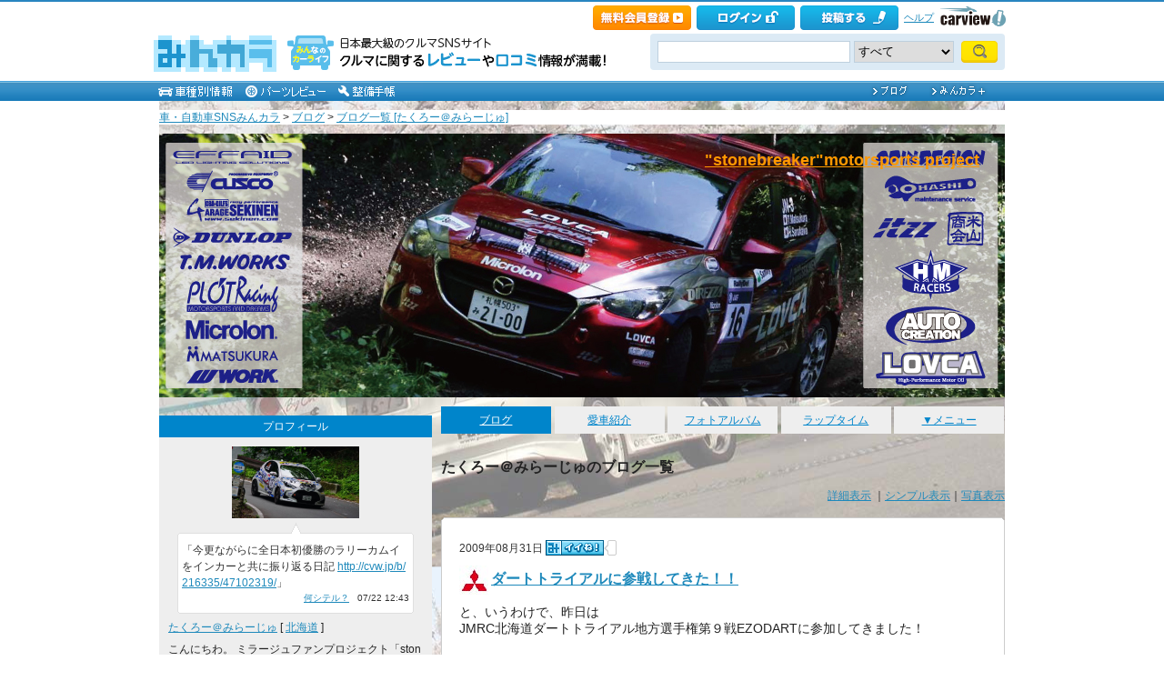

--- FILE ---
content_type: text/html; charset=utf-8
request_url: https://minkara.carview.co.jp/userid/216335/blog/m200908/
body_size: 90428
content:
<!DOCTYPE html PUBLIC "-//W3C//DTD XHTML 1.0 Transitional//EN" "http://www.w3.org/TR/xhtml1/DTD/xhtml1-transitional.dtd">
<html xmlns="http://www.w3.org/1999/xhtml" xml:lang="ja" lang="ja" xmlns:mixi="http://mixi-platform.com/ns#" xmlns:fb="http://ogp.me/ns/fb#" xmlns:og="http://ogp.me/ns#">
<head>


<meta http-equiv="Content-Type" content="text/html;charset=UTF-8" />
<title>たくろー＠みらーじゅの月別ブログ｜2009年8月 - みんカラ</title>
<meta name="description" content="たくろー＠みらーじゅの月別ブログです。最新の記事は「モントレー2025始まります！」です。" />
<meta name="keywords" content="車,自動車,SNS,パーツレビュー,整備手帳,カーライフ,みんカラ,車・自動車SNSみんカラ" />

<link rel="alternate" type="application/rss+xml" title="RSS" href="/userid/216335/blog/rss.aspx" />
<meta name="robots" content="index,follow" />
<link rel="alternate" media="only screen and (max-width: 640px)" type="text/html" href="https://minkara.carview.co.jp/smart/userid/216335/blog/" />
<link rel="canonical" href="https://minkara.carview.co.jp/userid/216335/blog/" />
<link rel="next" href="https://minkara.carview.co.jp/userid/216335/blog/m200908/p2/" />

<meta http-equiv="Content-Style-Type" content="text/css" />
<meta http-equiv="Content-Script-Type" content="text/javascript" />


<!-- Google Tag Manager -->
<script>(function (w, d, s, l, i) {
	w[l] = w[l] || []; w[l].push({
		'gtm.start':
			new Date().getTime(), event: 'gtm.js'
	}); var f = d.getElementsByTagName(s)[0],
		j = d.createElement(s), dl = l != 'dataLayer' ? '&l=' + l : ''; j.async = true; j.src =
			'https://www.googletagmanager.com/gtm.js?id=' + i + dl; f.parentNode.insertBefore(j, f);
	})(window, document, 'script', 'dataLayer', 'GTM-N6LM7LK');</script>
<!-- End Google Tag Manager -->
<link rel="stylesheet" href="https://cdn.snsimg.carview.co.jp/cvmaterials/minkara/web/user/css/common.css?tm=20251215160644" type="text/css" media="screen, projection" />
<link rel="stylesheet" href="https://cdn.snsimg.carview.co.jp/cvmaterials/minkara/web/user/css/thickbox.css?tm=20251215160644" type="text/css" media="screen, projection" />
<link rel="stylesheet" href="https://cdn.snsimg.carview.co.jp/cvmaterials/minkara/web/lib/jquery/jquery.colorbox/1.6.3/colorbox.css?tm=20251215160644" type="text/css" media="screen, projection" />
<link rel="stylesheet" href="https://cdn.snsimg.carview.co.jp/cvmaterials/minkara/web/user/css/default/user.css?tm=20251215160644" type="text/css" media="screen, projection" />



<link rel="stylesheet" href="/userid/216335/css/C3/" type="text/css" media="screen, projection" />
<script type="text/javascript" src="https://cdn.snsimg.carview.co.jp/cvmaterials/minkara/web/scripts/minkara.js?tm=20251215160644"></script>
<script type="text/javascript" src="https://cdn.snsimg.carview.co.jp/cvmaterials/minkara/web/user/js/user.js?tm=20251215160644"></script>
<script type="text/javascript" src="https://cdn.snsimg.carview.co.jp/cvmaterials/minkara/web/scripts/follow/follow.js?tm=20251215160644"></script>

<script type="text/javascript" src="https://cdn.snsimg.carview.co.jp/cvmaterials/minkara/web/lib/jquery/core/1.11.1/jquery-1.11.1.min.js?tm=20251215160644"></script>

<script type="text/javascript" src="https://cdn.snsimg.carview.co.jp/cvmaterials/minkara/web/lib/jquery/jquery-migrate/1.4.1/jquery-migrate-1.4.1.min.js?tm=20251215160644"></script>

<script type="text/javascript" src="https://cdn.snsimg.carview.co.jp/cvmaterials/minkara/web/lib/jquery/core/jquery-minkara-ext.js?tm=20251215160644"></script>
<script type="text/javascript" src="https://cdn.snsimg.carview.co.jp/cvmaterials/minkara/web/lib/jquery/scrolltopcontrol/1.1/scrolltopcontrol.js?tm=20251215160644"></script>
<script type="text/javascript" src="https://cdn.snsimg.carview.co.jp/cvmaterials/minkara/web/lib/js-cookie/2.2.0/js.cookie.js?tm=20251215160644"></script>
<script type="text/javascript" src="https://cdn.snsimg.carview.co.jp/cvmaterials/minkara/web/scripts/adcommon.js?tm=20251215160644"></script>

<link rel="stylesheet" type="text/css" href="https://cdn.snsimg.carview.co.jp/cvmaterials/minkara/web/common/css/overlaybanner.css?tm=20251215160644" media="screen,print" />

<script type="text/javascript" src="https://cdn.snsimg.carview.co.jp/cvmaterials/minkara/web/scripts/overlaybanner.js?tm=20251215160644"></script>
<script type="text/javascript">
<!--
	Minkara.root = '/';
	Minkara.OSType = 'Unknown';
	Minkara.ClientType = 'PC';
	Minkara.BrowserType = 'Chrome';
	Minkara.SmartType = 'Unknown';
	Minkara.TabletType = 'Unknown';
	Minkara.IsSearchRobot = false;
	Minkara.IsBot = true;
	Minkara.OgpAPIRoot = 'https://mk-ogp-api-prod.carview.co.jp/ogp-api/';
	Minkara.OgpAPIAccessCount = 20;
	$(function () {
		$(".colorbox").colorbox({
			iframe: true,
			maxWidth: "800px",
			maxHeight: "550px",
			width: "80%",
			height: "80%",
			opacity: 0.7
		});
		$(".colorboxfollow").colorbox({
			iframe: true,
			maxWidth: "800px",
			maxHeight: "550px",
			width: "80%",
			height: "80%",
			opacity: 0.7,
			returnFocus: false
		});
	});
//-->
</script>
	

<script type="text/javascript" src="https://cdn.snsimg.carview.co.jp/cvmaterials/minkara/web/lib/jquery/jquery.colorbox/1.6.3/jquery.colorbox-min.js?tm=20251215160644"></script>
<script type="text/javascript" src="https://cdn.snsimg.carview.co.jp/cvmaterials/minkara/web/lib/footswitch/1.0.1/footswitch.js?tm=20251215160644"></script>
<script type="text/javascript" src="https://cdn.snsimg.carview.co.jp/cvmaterials/minkara/web/lib/jquery/jquery.backgroundpos/1.1.1/jquery.backgroundpos.min.js?tm=20251215160644"></script>
<!-- Identity Hub -->
<!-- 広告タグID:49 -->

<!-- Identity Hub -->
<script type="text/javascript">
(function() {
	var purl = window.location.href;
	var url = '//ads.pubmatic.com/AdServer/js/pwt/157618/2913';
	var profileVersionId = '';
	if(purl.indexOf('pwtv=')>0){
		var regexp = /pwtv=(.*?)(&|$)/g;
		var matches = regexp.exec(purl);
		if(matches.length >= 2 && matches[1].length > 0){
			profileVersionId = '/'+matches[1];
		}
	}
	var wtads = document.createElement('script');
	wtads.async = true;
	wtads.type = 'text/javascript';
	wtads.src = url+profileVersionId+'/pwt.js';
	var node = document.getElementsByTagName('script')[0];
	node.parentNode.insertBefore(wtads, node);
})();
</script>

<!-- PC_ユーザー別_ヘッダービディング_PC6 -->
<!-- 広告タグID:49 -->

<!-- 新タグ -->
<script async='async'
src="https://flux-cdn.com/client/00197/minkara_00439.js"></script>

<!-- 旧タグ -->
    <script>
    var unitArray = [
        "/127124839/2",
        "/127124839/3",
        "/127124839/20",
        "/127124839/36",
    ];
    </script>
    <script async src="https://securepubads.g.doubleclick.net/tag/js/gpt.js"></script>
    <script async type="text/javascript" src="https://cdn-fluct.sh.adingo.jp/ts/kv.js"></script>
    <script async src="https://img.ak.impact-ad.jp/ic/pone/commonjs/prebid.js"></script>

    <script>
        function isUserPage() {
        return location.href.indexOf("userid") !== -1;
        }
        var FAILSAFE_TIMEOUT = 2000;
        var googletag = googletag || {};
        googletag.cmd = googletag.cmd || [];

        googletag.cmd.push(function () {          
           googletag.defineSlot('/127124839/36', [728, 90], 'div-gpt-ad-1589795603519-0').addService(googletag.pubads());

            googletag.pubads().enableSingleRequest();
            googletag.pubads().disableInitialLoad();
            googletag.enableServices();
        });

            googletag.cmd.push(function() {
                   if ( isUserPage() && typeof fluctkvapi !== "undefined") {
                       fluctkvapi.setBids(function(){});
                   }
        });
        var pbjs = pbjs || {};
        pbjs.que = pbjs.que || [];

        function initAdserver() {
            if (pbjs.initAdserverSet) return;
            pbjs.initAdserverSet = true;
            googletag.cmd.push(function () {
                pbjs.que.push(function () {
                    googletag.pubads().refresh();
                });
            });
        }
        setTimeout(function () {
            initAdserver();
        }, FAILSAFE_TIMEOUT);
    </script>




<script async src="https://www.googletagmanager.com/gtag/js?id=G-SK4BFNLHHD"></script>
<script>
	
	window.dataLayer = window.dataLayer || [];
	function gtag() { dataLayer.push(arguments); }

	
	gtag('js', new Date());

	
	
	gtag('config', 'G-SK4BFNLHHD', {
  "link_attribution": true,
  "send_page_view": false,
  "loginStatus": "未ログイン",
  "isPlus": "0",
  "pcsp": "PC",
  "authorUserID": "216335",
  "userContents": "blog"
});

	
	
	gtag('event', 'page_view');
	

	
	window.addEventListener('pageshow', (event) => {
		if (event.persisted === true) {
			gtag('event', 'page_view');
		}
	});
</script>


<script src="https://cdn.snsimg.carview.co.jp/cvmaterials/minkara/web/scripts/gawrapper.js?tm=20251215160644"></script>


<script>
	
	(function(i,s,o,g,r,a,m){i['GoogleAnalyticsObject']=r;i[r]=i[r]||function(){
	(i[r].q=i[r].q||[]).push(arguments)},i[r].l=1*new Date();a=s.createElement(o),
	m=s.getElementsByTagName(o)[0];a.async=1;a.src=g;m.parentNode.insertBefore(a,m)
	})(window,document,'script','https://www.google-analytics.com/analytics.js','ga_old');

	
	ga_old('create', 'UA-50879924-1', 'carview.co.jp');
  
	
	ga_old('require', 'displayfeatures');
	ga_old('require', 'linkid');

	
	
	
	
	
	ga_old('set','dimension1', '未ログイン');
ga_old('set','dimension14', '0');
ga_old('set','dimension15', 'PC');
ga_old('set','dimension16', '216335');
ga_old('set','dimension17', 'blog');

	
	
	ga_old('send', 'pageview');
	
	window.addEventListener('pageshow', (event) => {
		if (event.persisted === true) {
			ga_old('send', 'pageview');
		}
	});
</script>




</head>
<body>


<!-- Google Tag Manager (noscript) -->
<noscript><iframe src="https://www.googletagmanager.com/ns.html?id=GTM-N6LM7LK"
height="0" width="0" style="display:none;visibility:hidden"></iframe></noscript>
<!-- End Google Tag Manager (noscript) -->


<script type="text/javascript" src="//d-cache.microad.jp/js/td_mk_access.js"></script>
<script type="text/javascript">
  microadTd.MK.start({})
</script> 
<script>
(function() { 
    try { TagProvider.requestAds({ sectionId:8569, dmp:true, sync:false }) } catch (err) {} try { TagProvider.requestAds({ sectionId:8406, dmp:true, sync:false }) } catch (err) {} try { TagProvider.requestAds({ sectionId:8407, dmp:true, sync:false }) } catch (err) {} try { TagProvider.requestAds({ sectionId:8408, dmp:true, sync:false }) } catch (err) {} try { TagProvider.requestAds({ sectionId:8409, dmp:true, sync:false }) } catch (err) {} try { TagProvider.requestAds({ sectionId:8410, dmp:true, sync:false }) } catch (err) {} try { TagProvider.requestAds({ sectionId:8411, dmp:true, sync:false }) } catch (err) {} try { TagProvider.requestAds({ sectionId:8412, dmp:true, sync:false }) } catch (err) {}
}());
$(function () {
    $('#300X250_R01').append('<div id="6473_8569"></div>');
try { TagProvider.displayAd('6473_8569') } catch (err) {} $('#300X60_R01').append('<div id="6319_8406"></div>');
try { TagProvider.displayAd('6319_8406') } catch (err) {} $('#300X60_R02').append('<div id="6320_8407"></div>');
try { TagProvider.displayAd('6320_8407') } catch (err) {} $('#300X60_R03').append('<div id="6321_8408"></div>');
try { TagProvider.displayAd('6321_8408') } catch (err) {} $('#300X60_R04').append('<div id="6322_8409"></div>');
try { TagProvider.displayAd('6322_8409') } catch (err) {} $('#300X60_R05').append('<div id="6323_8410"></div>');
try { TagProvider.displayAd('6323_8410') } catch (err) {} $('#300X60_R06').append('<div id="6324_8411"></div>');
try { TagProvider.displayAd('6324_8411') } catch (err) {} $('#300X60_R07').append('<div id="6325_8412"></div>');
try { TagProvider.displayAd('6325_8412') } catch (err) {}
});</script>



<div id="fb-root"></div>
<script>
<!--
window.fbAsyncInit = function () {
FB.init({
appId: '482233708511379',
xfbml: true,
version: 'v2.7'	
});
};
(function (d, s, id) {
if (window.navigator.userAgent.toLowerCase().indexOf('msie') != -1 && window.navigator.appVersion.toLowerCase().indexOf('msie 6.') != -1) { return; }
var js, fjs = d.getElementsByTagName(s)[0];
if (d.getElementById(id)) return;
js = d.createElement(s); js.id = id;
js.src = '//connect.facebook.net/ja_JP/sdk.js';
fjs.parentNode.insertBefore(js, fjs);
}(document, 'script', 'facebook-jssdk'));
//-->
</script>
<script>
if (window.navigator.userAgent.toLowerCase().indexOf('android') != -1 && window.navigator.userAgent.toLowerCase().indexOf('chrome') != -1) { $('body').css("font-family", "Helvetica," + $('body').css("font-family")); }
</script>



<script language="javascript" type="text/javascript" src="https://cdn.snsimg.carview.co.jp/cvmaterials/minkara/web/scripts/contribute.js?tm=20251215160644"></script>

<div id="NewMinkaraHeader">
<div id="MinkaraHeader" style="background-image:url(/user/css/images/newgnav/skyblue/bg.gif);border-top-color:#2885C0;">
<div id="HeaderBlock">
<div class="head_top">
<div class="head_top_block">
<div class="head_menu"><div id="Div1" style="float:left;margin:2px;display:inline-block;height:21px;" ></div></div>

<div id="MinkaraHelp" style='width:auto;'>
<div class="head_menu">
<a id="_ctl0_MinkaraHeader2_HL_Minkara"></a> 
</div>


<div class="head_menu">
<a id="_ctl0_MinkaraHeader2_HL_Entry" class="head_top_newentry" onclick="ga(&#39;send&#39;, &#39;event&#39;, &#39;クリック計測&#39; , &#39;PC_ユーザーページ共通&#39;, &#39;ヘッダー_会員登録(無料)&#39;);" href="https://id.carview.co.jp/newlogin.aspx?RU=https%3a%2f%2fminkara.carview.co.jp%2fuserid%2f216335%2fblog%2fm200908%2f"></a>
</div>

<div class="head_menu">
<a id="_ctl0_MinkaraHeader2_HL_LoginState" class="linkIco" onclick="ga(&#39;send&#39;, &#39;event&#39;, &#39;クリック計測&#39; , &#39;PC_ユーザーページ共通&#39;, &#39;ヘッダー_ログイン&#39;);" href="https://id.carview.co.jp/newlogin.aspx?RU=https%3a%2f%2fminkara.carview.co.jp%2fuserid%2f216335%2fblog%2fm200908%2f"><span id="_ctl0_MinkaraHeader2_head_top_login" class="head_top_login"></span></a>
</div>

<div class="head_menu">
<a href="https://id.carview.co.jp/newlogin.aspx?RU=https%3a%2f%2fminkara.carview.co.jp%2fuserid%2f216335%2fblog%2fm200908%2f" onclick="ga('send', 'event', 'クリック計測', 'PC_ユーザーページ共通' ,'ヘッダー_投稿する');">
<span id="head_top_contribute_logout"></span>
</a>
</div>

<div class="head_menu">
<a href="/help/" onclick="ga('send', 'event', 'クリック計測', 'PC_ユーザーページ共通' ,'ヘッダー_ヘルプ');">ヘルプ</a>
</div>

<div class="head_menu">
<a href="https://carview.yahoo.co.jp/" onclick="ga('send', 'event', 'クリック計測', 'PC_ユーザーページ共通' ,'ヘッダー_carview!ロゴ');" target="_blank" >
<img src="/common/images/header/ycv_logo.gif" alt="自動車・中古車・中古車買取査定のことならcarview" width="82" height="26" class="cvlogo" />
</a>
</div>
</div>
<div class="clb"></div>
</div>
</div>
<div class="head_bottom">
<div class="head_left_block">
<div id="MinkaraLogo" class="MinkaraLogo"><a href="/" onclick="ga('send', 'event', 'クリック計測', 'PC_ユーザーページ共通' ,'ヘッダー_みんカラロゴ');"><img src="/common/images/logo.gif" alt="車・自動車SNSみんカラ" width="151" height="45" /></a>
<div id="head_top_minkara_logotxt"></div>
</div>
</div><div class="head_right_block">
<div class="head_search_block">
<form method="get" action="/search/redirect.aspx" onsubmit="return Minkara.FormValueCheck(this.word.value, 1, 50)">
<div class="clearfix"><input class="head_search_text" type="text" maxlength="50" name="word" class="form_txt" value="" style='font-family:"Arial","ＭＳ Ｐゴシック", "Osaka", "ヒラギノ角ゴ Pro W3";' />
<select name="fc">
<option value="0">すべて</option>
<option value="101" disabled="disabled">-&nbsp;みんカラ内&nbsp;-</option>
<option value="112">商品</option>
<option value="102">ブログ</option>
<option value="103">愛車紹介</option>
<option value="104">パーツレビュー</option>
<option value="105">整備手帳</option>
<option value="106">フォトギャラリー</option>
<option value="6">クルマレビュー</option>
<option value="110">Q&A</option>
<option value="107">おすすめスポット</option>
<option value="108">グループ</option>
<option value="111">ユーザー</option>

<option value="113">メーカー</option>
<option value="116">フォトアルバム</option>
<option value="117">アルバム写真</option>
<option value="1" disabled="disabled">-&nbsp;カービュー内&nbsp;-</option>
<option value="2">カタログ</option>
<option value="5">ニュース</option>
<option value="3">インプレッション</option>
</select>
<input class="head_search_submit" type="submit" value="" />
<input type="hidden" name="collection" value="top_header" />
</div>

</form>
</div>
</div>
</div>
<div style="clear:both"></div>
<ul id="HeaderNav">
<li><a href="/catalog/" onclick="ga('send', 'event', 'クリック計測', 'PC_ユーザーページ共通_車種別情報', 'グロナビ');"><img src="/user/css/images/newgnav/skyblue/car.gif" alt="車種別" height="22" /></a></li>
<li><a href="/partsreview/" onclick="ga('send', 'event', 'クリック計測', 'PC_ユーザーページ共通_パーツレビュー', 'グロナビ');"><img src="/user/css/images/newgnav/skyblue/parts.gif" alt="パーツ" height="22" /></a></li>
<li><a href="/note/" onclick="ga('send', 'event', 'クリック計測', 'PC_ユーザーページ共通_整備手帳', 'グロナビ');"><img src="/user/css/images/newgnav/skyblue/note.gif" alt="整備手帳" height="22" /></a></li>
<li class="blank"><img src="/images/spacer.gif" alt="" width="1" height="1" /></li>
<li><a href="/blog/" onclick="ga('send', 'event', 'クリック計測', 'PC_ユーザーページ共通_ブログ', 'グロナビ');"><img src="/user/css/images/newgnav/skyblue/blog.gif" alt="ブログ" width="65" height="22" /></a></li>
<li><a href="/plus/" onclick="ga('send', 'event', 'クリック計測', 'PC_ユーザーページ共通_みんカラ＋', 'グロナビ');"><img src="/user/css/images/newgnav/skyblue/plus.gif" alt="みんカラ＋" width="84" height="22" /></a></li>
</ul>
</div>
</div>
</div>

<div class="clb"></div>
<div id="MinkaraBody"><div class="clbw"></div>
<div id="BodyBlock">
<div id="Path">
<div id="BlogChgView">

<div class="contentsHeader"></div>
<div class="contents">









<div class="associatelink_navilist">
<div class="associatelink_title">■ナビゲーション</div>
<div class="associateclearfix">
<ol class="breadcrumbs">
<li><a href="/">車・自動車SNSみんカラ</a></li>
&gt;
<li><a href="/blog/">ブログ</a></li>
&gt;
<li><a href="/userid/216335/blog/">ブログ一覧 [たくろー＠みらーじゅ]</a></li></ol>
<script type="application/ld+json">
{
"@context": "https://schema.org",
"@type": "BreadcrumbList",
"itemListElement": [
{
  "@type": "ListItem",
  "position": 1,
  "item":
  {
    "@id": "https://minkara.carview.co.jp/",
    "name": "車・自動車SNSみんカラ"
  }
}
,{
  "@type": "ListItem",
  "position": 2,
  "item":
  {
    "@id": "https://minkara.carview.co.jp/blog/",
    "name": "ブログ"
  }
}
,{
  "@type": "ListItem",
  "position": 3,
  "item":
  {
    "@id": "https://minkara.carview.co.jp/userid/216335/blog/",
    "name": "ブログ一覧 [たくろー＠みらーじゅ]"
  }
}
]}
</script>

</div>
</div>

</div>
<div class="contentsFooter"></div>

</div>
</div>



	<div id="BodyBlockHeader">
		<div class="HeaderBlock">
			<a id="_ctl0_UserHeader1_HL_BlogTitle" href="/userid/216335/profile/">&quot;stonebreaker&quot;motorsports project</a>
		</div>
	</div>


<div id="BodyBlockMain">

<script type="text/javascript">
	$(function () {
		$("ul#nav_sub").hide();

		$("ul#MainNav>li.navEnd").on('mouseenter', function () {
			sethover = setTimeout(function () {
				$("ul:not(:animated)", "ul#MainNav>li.navEnd").slideDown();
			}, 500);
			//$("ul:not(:animated)", this).slideDown();
		});
		$("ul#MainNav>li.navEnd").on('mouseleave', function () {
			$("ul:not(:animated)", this).slideUp();
			clearTimeout(sethover);
		});

		$("ul#MainNav>li.navEnd").on('touchstart', function () {
			$("ul:not(:animated)", this).slideDown();
		});
		$("body").on('touchstart', function () {
			if (!($(event.target).parents("ul#nav_sub").length)) {
				$("ul#nav_sub:not(:animated)", this).slideUp();
			}
		});
	});
	$(function () {
		$('a.disable').click(function () {
			return false;
		})
	});
</script>
<ul id="MainNav"><li class='nav navOn'><a href="/userid/216335/blog/" onclick ="ga('send', 'event', 'クリック計測', 'PC_ユーザーページ共通_ブログ', 'ユーザーグロナビ');">ブログ</a></li><li class='nav'><a href="/userid/216335/car/" onclick ="ga('send', 'event', 'クリック計測', 'PC_ユーザーページ共通_愛車紹介', 'ユーザーグロナビ');">愛車紹介</a></li><li class='nav'><a href="/userid/216335/album/" onclick ="ga('send', 'event', 'クリック計測', 'PC_ユーザーページ共通_フォトアルバム', 'ユーザーグロナビ');">フォトアルバム</a></li><li class='nav'><a href="/userid/216335/laptime/" onclick ="ga('send', 'event', 'クリック計測', 'PC_ユーザーページ共通_ラップタイム', 'ユーザーグロナビ');" rel="nofollow">ラップタイム</a></li><li class='nav navEnd'><a class='disable' href='/'>▼メニュー</a><ul id='nav_sub' style='display:none'><li class='nav navEnd' style='width:99%'><a href="/userid/216335/profile/"  onclick="ga('send', 'event', 'クリック計測', 'PC_ユーザーページ共通_プロフィール', 'ユーザーグロナビ');">プロフィール</a></li><li class='nav navEnd' style='width:99%'><a href="/userid/216335/history/" rel="nofollow" onclick ="">ヒストリー</a></li><li class='nav navEnd' style='width:99%'><a href="/userid/216335/calendar/" onclick="ga('send', 'event', 'クリック計測', 'PC_ユーザーページ共通_イベントカレンダー', 'ユーザーグロナビ');">イベントカレンダー</a></li><li class='nav navEnd' style='width:99%'><a href="/userid/216335/report/" onclick="ga('send', 'event', 'クリック計測', 'PC_ユーザーページ共通_クルマレビュー', 'ユーザーグロナビ');">クルマレビュー</a></li><li class='nav navEnd' style='width:99%'><a href="/userid/216335/summary/" onclick="ga('send', 'event', 'クリック計測', 'PC_ユーザーページ共通_まとめ', 'ユーザーグロナビ');">まとめ</a></li><li class='nav navEnd' style='width:99%'><a href="/userid/216335/spot/" onclick="ga('send', 'event', 'クリック計測', 'PC_ユーザーページ共通_おすすめスポット', 'ユーザーグロナビ');">おすすめスポット</a></li></ul></li></ul>



<div class="clb"></div>
	<!-- interest_match_relevant_zone_start -->
	<div class="formcolor">
		
		
				<h1 class="contentsTitle contentsTitleHead">
					たくろー＠みらーじゅのブログ一覧</h1>
			
<div class="contentsEdit"></div>
			<div id="BlogChgView">
				<a id="_ctl0_CPH2_HL_Detail" href="/userid/216335/blog/">詳細表示</a>
				｜<a id="_ctl0_CPH2_HL_Simple" rel="nofollow" href="/userid/216335/blog/bm200908/">シンプル表示</a>｜<a id="_ctl0_CPH2_HL_Photo" rel="nofollow" href="/userid/216335/blog/im200908/">写真表示</a>
			</div>
			<div class="likemark">
				
			</div>
			
			
			<div class="contentsHeader"></div>
			<div class="contents">
				<div class="blogEntryDate"><div class="LikeList"><span id="_ctl0_CPH2_RE_BlogList__ctl0_Label_ListBlogEntryDate">2009年08月31日</span>
<span style="white-space:nowrap;" class="likeTitle"><a href="#" title="イイね！" rel="nofollow" onclick="Minkara.User.NotLogIn('/like/what.aspx?ru=http%3a%2f%2fminkara.carview.co.jp%2fuser%2fhome%2fblog%2fdefault.aspx%3fid%3d216335%26cid%3dm200908%26lang%3d');return false;"><img src="/images/post_like_on.gif?639045782733062370" width="64" height="17" style="margin-bottom:1px" alt="イイね！" onload="Minkara.User.LikeListCountPost('0', '1', '216335', '14765131', false)" id="postLikeButton_14765131" /></a><span id="postLikeCount_14765131" class="postLikeCount"></span></span>
</div></div>
				<h2 class="contentsTitle">
<img src="https://cdn.snsimg.carview.co.jp/carlife/storage/216335/style/216335_100.jpg?ct=f946dfd38e76" alt="" /><a id="_ctl0_CPH2_RE_BlogList__ctl0_HL_ListBlogTitle" href="/userid/216335/blog/14765131/">ダートトライアルに参戦してきた！！</a>  </h2>
				<div class="blogMemo">と、いうわけで、昨日は <br />
JMRC北海道ダートトライアル地方選手権第９戦EZODARTに参加してきました！ <br />
<br />
せきねんさんにきよしさんとともに出場要請を受けての参加ということで、今日の目的は・・・１位にならずに２位を獲ることです。 <br />
ん～まぁF1で言うとエディ・アーバインやリカルド・パトレーゼみたいな仕事を任されたわけで(笑 <br />
んでもって今回の走る車は例の黒い子ランサーです(笑 <br />
戦闘力は・・・ダートラ車両には劣りますが、ヨレヨレのボディがコントロールしやすさを出しています(ストラット周りにこの前までクラック入ってました・・・笑 <br />
エンジンは冬にお借りして練習中してた時に、僕がブローさせてしまったためにとりあえず使えるブロックとヘッドをくっ付けてみた仕様ですｗ <br />
（お陰で小メタルクラッシャーたくろーと呼ばれてたｗ） <br />
こんなボロボロのラリー車乗って東北にラリーしに行って綾部息子さんとか小館君とかと互角に戦って総合３位とかとっちゃうせきねんさんはネ申だと思います（マジ <br />
あと、今日のタイヤはSP-86RW。 <br />
本当のダートラ屋さんはみなさんSP-74とかのウェットタイヤ使ってました。 <br />
<br />
というわけで朝早く起きて千歳のダートラ場へ。 <br />
まずいきなりジムカーナ会場の方にミスコースしかけました(笑 <br />
<br />
まあでも無事に受付１時間前に着いたらなぜか１番乗り(笑 <br />
今回はオフィシャルでkame-IDIさんやこうすけさんがいたのでしばしお話ししながら受け付け待ちます。<br />
<img style="WIDTH: 400px" alt="" src="https://cdn.snsimg.carview.co.jp/minkara/photo/000/001/613/075/1613075/p1.jpg"  /><br />
んでホタテさんも到着してせきねんさん御一行も到着して、ダートラなのにテントを立てだしてラリーサービスのような状態(笑、早速焼き肉の準備をしてます(笑 <br />
<br />
んでもって受付澄まして完熟歩行。 <br />
けんしろーくんとかおっちくんとか昔遊んでた某所の常連T瀬さん(てかいつの間にダートラやってたんだ？ｗ）とか知り合いとちょこちょこ話しながら攻略法を考えます。 <br />
<br />
んでもって一気に話は１本目(笑<br />
<iframe src='https://www.youtube.com/embed/uwWhWSPmBRE&hl=ja&rel=0' type='application?hd=1' frameborder='0' allowfullscreen width='425' height='355' class='iframe-class'></iframe></embed><br />
１：１コーナーで手を振ってみました、まあ最初のシケインあたりはちょっと後手後手だったけど攻略。 <br />
２：その後の左コーナー(動画で２３秒あたり）で車載動画のカメラをグローブボックスに入れてたんだけど振動でふたが開く(笑 <br />
ちょっと動揺（;´Д｀） <br />
３：ストレート後の高速シケインは無駄に逆振り進入(笑 <br />
今日はドリンピックじゃありませんｗ <br />
４：ゴール前のパイロンはジムカーナ的なべたべたで攻略。 <br />
５：ゴール後水温がとんでもない事になってた(滝汗 <br />
（まあこれは出走順の間隔を開けないのが悪いとは思いますが・・・） <br />
後は全体的にチョイ抑え目ながらも <br />
「気持ちよく」 <br />
走ってみたわけですが・・・結果は・・・<br />
<br />
コンマ１秒差で「走召」空気呼んでみました(笑 <br />
<img style="WIDTH: 400px" alt="" src="https://cdn.snsimg.carview.co.jp/minkara/photo/000/001/613/075/1613075/p2.jpg"  /><br />
ちなみにこのタイム、総合でも４番手(爆 <br />
（１位N3の和泉さん、２位N3の島部さん、3位ホタテさん） <br />
<br />
なんか一気にセキネンラリーチームと知り合い以外の人達から白い目で見られたのは気のせいでしょうか・・・(滝汗 <br />
<br />
んでもって完熟歩行。 <br />
個人的に古い仲間のT瀬さんがダートラってか競技の世界に来たのは凄くうれしかったんで一緒にお話ししながら攻略法を考えます。 <br />
<br />
若干路面は掘れてきてるようで２本目はタイムアップなるかどうかは微妙なところ。 <br />
ということで迎えた２本目<br />
<iframe src='https://www.youtube.com/embed/WnSatqrj9rg&hl=ja&rel=0' type='application?hd=1' frameborder='0' allowfullscreen width='425' height='355' class='iframe-class'></iframe></embed> <br />
１：最初だけはほぼパーフェクトな感じですね！ <br />
２：でも下段降りてからの右ヘアピンでアングル浅くてどアンダー、糸冬もーどに（;´Д｀） <br />
３：ストレート後の高速ヘアピンはブレーキからリアブレイクさせてスルスルっと理想的な脱出ができました♪ <br />
４：その後の右から奥のえぐれる右をジムカーナ的考え方で最短距離ラインで走ってみたけどこのライン誰も使ってなかったです。個人的には悪くないと思うんだけどな～ <br />
５：その後はグダグダ(笑 <br />
６：１本目バッチリの最終コーナーはオーバーラン(爆 <br />
ジムカーナ選手らしくパイロンタッチしてゴール(笑 <br />
<img style="WIDTH: 400px" alt="" src="https://cdn.snsimg.carview.co.jp/minkara/photo/000/001/613/075/1613075/p7.jpg"  /><br />
とまあそんな感じで１秒ダウン＋パイロンでタイムアップならず。 <br />
でも結局他のクラスもほとんどタイムアップできなくて、ほぼ１本目のタイムで勝敗が決まりました！ <br />
ちなみにT瀬さんは２本目に５秒アップで５位でした！ <br />
２本目だけで見たらかなり良かったんじゃないですかね? <br />
<br />
<br />
てなわけで無事目標達成！<br />
<img style="WIDTH: 400px" alt="" src="https://cdn.snsimg.carview.co.jp/minkara/photo/000/001/613/075/1613075/p4.jpg"  /><br />
<img style="WIDTH: 400px" alt="" src="https://cdn.snsimg.carview.co.jp/minkara/photo/000/001/613/075/1613075/p3.jpg"  /><br />
<img style="WIDTH: 400px" alt="" src="https://cdn.snsimg.carview.co.jp/minkara/photo/000/001/613/075/1613075/p5.jpg"  /><br />
ホタテさんと記念撮影♪ <br />
<br />
正直黒い子ランサーは冬にちょっと練習しただけたったのでどうなるか心配でしたが気持ちよく走れたんで大満足です(・∀・) <br />
ダートラやってる人からしたら走り的にどうなんでしょうかね～????<br />
いずれにしろ来月のジムカーナ最終戦に向けて良い気分転換になりました。 <br />
<br />
そして・・・ <br />
<img style="WIDTH: 400px" alt="" src="https://cdn.snsimg.carview.co.jp/minkara/photo/000/001/613/075/1613075/p6.jpg"  /><br />
知ってた人は知ってただろうけど、ビビンバ自ら発表しました。 <br />
この件に関してはまた後日の日記で。<div style='margin-top:20px;'>関連情報URL : <a href='http://www.jmrc-hokkaido.org/files/2009/event/dt_2009_08_30_EZO_res.pdf' target='_blank'>http://www.jmrc-hokkaido.org/files/2009/event/dt_2009_08_30_EZO_res.pdf</a></div></div>
				<div class="blogPosted">  Posted at 2009/08/31 18:07:24 | <a id="_ctl0_CPH2_RE_BlogList__ctl0_HL_ListBlogComment" href="/userid/216335/blog/14765131/?cm=true#cm" style="color:OrangeRed;">コメント(4)</a> | <a id="_ctl0_CPH2_RE_BlogList__ctl0_HL_ListBlogTrackBack" href="/userid/216335/blog/14765131/#tbURL">トラックバック(0)</a> | <a id="_ctl0_CPH2_RE_BlogList__ctl0_HL_ListBlogCategory" href="/userid/216335/blog/c386848/">地区戦ダートラ</a> | クルマ</div>
			</div>
			<div class="contentsFooter"></div>
		
			<div class="contentsHeader"></div>
			<div class="contents">
				<div class="blogEntryDate"><div class="LikeList"><span id="_ctl0_CPH2_RE_BlogList__ctl1_Label_ListBlogEntryDate">2009年08月30日</span>
<span style="white-space:nowrap;" class="likeTitle"><a href="#" title="イイね！" rel="nofollow" onclick="Minkara.User.NotLogIn('/like/what.aspx?ru=http%3a%2f%2fminkara.carview.co.jp%2fuser%2fhome%2fblog%2fdefault.aspx%3fid%3d216335%26cid%3dm200908%26lang%3d');return false;"><img src="/images/post_like_on.gif?639045782733062370" width="64" height="17" style="margin-bottom:1px" alt="イイね！" onload="Minkara.User.LikeListCountPost('0', '1', '216335', '14747857', false)" id="postLikeButton_14747857" /></a><span id="postLikeCount_14747857" class="postLikeCount"></span></span>
</div></div>
				<h2 class="contentsTitle">
<img src="https://cdn.snsimg.carview.co.jp/carlife/storage/216335/style/216335_100.jpg?ct=f946dfd38e76" alt="" /><a id="_ctl0_CPH2_RE_BlogList__ctl1_HL_ListBlogTitle" href="/userid/216335/blog/14747857/">千歳ＥＺＯダートトライアル１本目速報～</a>  </h2>
				<div class="blogMemo"><a id="_ctl0_CPH2_RE_BlogList__ctl1_HL_ListBlogPhoto" rel="nofollow" href="/image.aspx?src=https%3a%2f%2fcdn.snsimg.carview.co.jp%2fminkara%2fblog%2f000%2f014%2f747%2f857%2f14747857%2fp1.jpg%3fct%3d475b4101e334" target="_blank"><img id="_ctl0_CPH2_RE_BlogList__ctl1_Img_ListBlogPhoto" title="千歳ＥＺＯダートトライアル１本目速報～" onerror="Minkara.NoPhoto_109(this)" src="https://cdn.snsimg.carview.co.jp/minkara/blog/000/014/747/857/14747857/p1m.jpg?ct=475b4101e334" alt="千歳ＥＺＯダートトライアル１本目速報～" border="0" style="boder:none;float:left;margin:0 10px 10px 0;" /></a>セキネンさんとこの黒い子ランサーでＪ４クラスにエントリーしてます濵<br />
只今１本目終了時点でクラス２位♪<br />
総合でもシングルの位置に居ます♪<br />
２本目も頑張ります～</div>
				<div class="blogPosted"><img id="_ctl0_CPH2_RE_BlogList__ctl1_Img_ListMobile" src="/user/css/images/icon_keitai_1112.gif" border="0" />  Posted at 2009/08/30 13:22:15 | <a id="_ctl0_CPH2_RE_BlogList__ctl1_HL_ListBlogComment" href="/userid/216335/blog/14747857/?cm=true#cm" style="color:OrangeRed;">コメント(3)</a> | <a id="_ctl0_CPH2_RE_BlogList__ctl1_HL_ListBlogTrackBack" href="/userid/216335/blog/14747857/#tbURL">トラックバック(0)</a> | モブログ</div>
			</div>
			<div class="contentsFooter"></div>
		
			<div class="contentsHeader"></div>
			<div class="contents">
				<div class="blogEntryDate"><div class="LikeList"><span id="_ctl0_CPH2_RE_BlogList__ctl2_Label_ListBlogEntryDate">2009年08月27日</span>
<span style="white-space:nowrap;" class="likeTitle"><a href="#" title="イイね！" rel="nofollow" onclick="Minkara.User.NotLogIn('/like/what.aspx?ru=http%3a%2f%2fminkara.carview.co.jp%2fuser%2fhome%2fblog%2fdefault.aspx%3fid%3d216335%26cid%3dm200908%26lang%3d');return false;"><img src="/images/post_like_on.gif?639045782733062370" width="64" height="17" style="margin-bottom:1px" alt="イイね！" onload="Minkara.User.LikeListCountPost('0', '1', '216335', '14710498', false)" id="postLikeButton_14710498" /></a><span id="postLikeCount_14710498" class="postLikeCount"></span></span>
</div></div>
				<h2 class="contentsTitle">
<img src="https://cdn.snsimg.carview.co.jp/carlife/storage/216335/style/216335_100.jpg?ct=f946dfd38e76" alt="" /><a id="_ctl0_CPH2_RE_BlogList__ctl2_HL_ListBlogTitle" href="/userid/216335/blog/14710498/">サタデーナイトジムカーナに行ってｷﾀ━━━━(ﾟ∀ﾟ)━━━━!!!!</a>  </h2>
				<div class="blogMemo">と、いうわけで、２２日は走り放題＆サタデーナイトジムカーナへ行って来ました♪ <br />
<br />
仕事終わって３時半くらいに新千歳モーターランドへ。 <br />
当日はジムカーナ走り放題がサタデーナイトジムカーナの時間まで３０００円走り放題だったのでもちろん参加です。 <br />
今回はちょっと試験的に給排気を全くのノーマルにして走ってみました（マニとFパイプはBigonだけど・・・。） <br />
結果・・・・おっせぇ(笑 <br />
全然駄目でした、話になんない(笑 <br />
低速トルク改善されて音も静かになって良いかなと思いましたが全然でしたので今週またRM01とビックオンサクションキットに戻します。 <br />
でもいい加減サクションについているK&Nエアクリが汚いのでどっか別のメーカーのものに変えてみようと思います。どこがいいんだろう? <br />
<br />
で、何本か走ってサタデーナイトの準備です。 <br />
チームナーバス＋現役ジムカーナ選手数人でどんどんコースを作っていきます。 <br />
<A &#32;&#111;&#110;&#99;&#108;&#105;&#99;&#107;&#61;"MM_openBrWindow('show_album_picture.pl?album_id=33247958&number=2201525169&owner_id=272130&code=20f9912cb3859c12c85b9f8db9f04ba32759c247','','width=670,height=650,toolbar=no,scrollbars=yes,left=10,top=10')" href="http://javascript:void(0)"><img title=写真 style="WIDTH: 261px; HEIGHT: 369px" alt=写真 src="https://cdn.snsimg.carview.co.jp/minkara/photo/000/001/606/574/1606574/p1.jpg" border=0 /></A> <br />
今回はすごくわかりやすいコースに <br />
<A &#32;&#111;&#110;&#99;&#108;&#105;&#99;&#107;&#61;"MM_openBrWindow('show_album_picture.pl?album_id=33247958&number=1320703641&owner_id=272130&code=d63362eb9c6c88993102ba53294a6b2d8b92638a','','width=670,height=650,toolbar=no,scrollbars=yes,left=10,top=10')" href="http://javascript:void(0)"><img title=写真 style="WIDTH: 261px; HEIGHT: 174px" alt=写真 src="https://cdn.snsimg.carview.co.jp/minkara/photo/000/001/606/574/1606574/p5.jpg" border=0 /></A> <br />
そんなこんなで気づいたらすっかり暗くなってきて、受付も始まりました。 <br />
今回はなんと、７３台の参加者がいました！ <br />
３年前とは色々状況が違う中でこれだけの参加者が集まるのは凄いと思います。 <br />
んで、僕のお仕事はというと・・・会場のＭＣです(笑 <br />
<A &#32;&#111;&#110;&#99;&#108;&#105;&#99;&#107;&#61;"MM_openBrWindow('show_album_picture.pl?album_id=33247958&number=2570735494&owner_id=272130&code=a089d125ec4c9d15d10a7743de1531ed72f2b873','','width=670,height=650,toolbar=no,scrollbars=yes,left=10,top=10')" href="http://javascript:void(0)"><img title=写真 style="WIDTH: 261px; HEIGHT: 174px" alt=写真 src="https://cdn.snsimg.carview.co.jp/minkara/photo/000/001/606/574/1606574/p2.jpg" border=0 /></A> <br />
まずはドライバーズブリーフィングから始まります。 <br />
写真は初心者向けの旗の説明。 <br />
<A &#32;&#111;&#110;&#99;&#108;&#105;&#99;&#107;&#61;"MM_openBrWindow('show_album_picture.pl?album_id=33247958&number=1387158408&owner_id=272130&code=96352aef5b35afb593e8a074124dad824bdcf6f7','','width=670,height=650,toolbar=no,scrollbars=yes,left=10,top=10')" href="http://javascript:void(0)"><img title=写真 style="WIDTH: 261px; HEIGHT: 174px" alt=写真 src="https://cdn.snsimg.carview.co.jp/minkara/photo/000/001/606/574/1606574/p3.jpg" border=0 /></A> <br />
初心者向けに、コースの完熟歩行時には僕ほか現役選手数人がコースの攻略アドバイスをします（役に立ってるかは微妙ｗ） <br />
<A &#32;&#111;&#110;&#99;&#108;&#105;&#99;&#107;&#61;"MM_openBrWindow('show_album_picture.pl?album_id=33247958&number=3846465828&owner_id=272130&code=0687cb3424d89a4f41b80282f70b6ca483761696','','width=670,height=650,toolbar=no,scrollbars=yes,left=10,top=10')" href="http://javascript:void(0)"><img title=写真 style="WIDTH: 300px; HEIGHT: 200px" alt=写真 src="https://cdn.snsimg.carview.co.jp/minkara/photo/000/001/606/574/1606574/p8.jpg" border=0 /></A> <br />
今日の参加者～！ <br />
で、イベント自体はサクサクと進行していきます。僕もカミカミながらもタイムを読み上げたりどーでもいいことしゃべったりずっとＭＣやってました。 <br />
<A &#32;&#111;&#110;&#99;&#108;&#105;&#99;&#107;&#61;"MM_openBrWindow('show_album_picture.pl?album_id=33247958&number=3065308847&owner_id=272130&code=20499cbd96f6f8317fd37bf954db10added76d1a','','width=670,height=650,toolbar=no,scrollbars=yes,left=10,top=10')" href="http://javascript:void(0)"><img title=写真 style="WIDTH: 300px; HEIGHT: 200px" alt=写真 src="https://cdn.snsimg.carview.co.jp/minkara/photo/000/001/606/574/1606574/p6.jpg" border=0 /></A> <br />
<A &#32;&#111;&#110;&#99;&#108;&#105;&#99;&#107;&#61;"MM_openBrWindow('show_album_picture.pl?album_id=33247958&number=3663113455&owner_id=272130&code=8f3f63cd61fb92aaf9f8ef574a218a9f1c617616','','width=670,height=650,toolbar=no,scrollbars=yes,left=10,top=10')" href="http://javascript:void(0)"><img title=写真 style="WIDTH: 400px" alt=写真 src="https://cdn.snsimg.carview.co.jp/minkara/photo/000/001/606/574/1606574/p7.jpg" border=0 /></A> <br />
走りの方は１本目は車遅いながらもまじめに、２本目はドリフトパフォーマンスに走りました(笑 <br />
&nbsp;エボランさんが動画とって下さいました、ありがとうございます。 <br />
<iframe src='https://www.youtube.com/embed/57I80g9t5UA&hl=ja&rel=0 width=425 height=355 type=application?hd=1' frameborder='0' allowfullscreen width='425' height='355' class='iframe-class'></iframe></embed> <br />
僕の地味な１本目(笑 <br />
<iframe src='https://www.youtube.com/embed/sVRvphDItTw&hl=ja&rel=0 width=425 height=355 type=application?hd=1' frameborder='0' allowfullscreen width='425' height='355' class='iframe-class'></iframe></embed> <br />
<br />
<br />
どーしてもしゃべるのって声が低いとよりハキハキしゃべらないと何いってるかわからなくなりますね(汗 <br />
<br />
今回はプジョーだったりランタボだったり８６だったりほか色々普段では見られない車も沢山走っててなかなか見ごたえあったんじゃないでしょうか? <br />
サタデーナイトジムカーナはあくまでお祭りジムカーナなんで、上手い下手とか競技車とかノーマル車とか関係なく色んな車がそれぞれの立場で楽しめればそれで良いと思います。 <br />
当日は光り物を仕込んでくる人なんかも結構いてお祭りな雰囲気はありましたよね＾＾ <br />
欲を言うと皆さん仕込みが足りなかったので来年はみんなもっと派手に仕込んで来ましょう(笑・・・デコトラ風とかｗｗｗ <br />
あと今回初めての人も何人か来ていて感想聞いたら面白かったといってくれたのが良かったです。是非皆さんジムカーナに限らずモタスポ系のイベントに興味を持ってくれたらと思います＾＾ <br />
つーわけで家帰ってきたら夜２時でした(笑 <br />
<br />
で、今度、初心者向けのジムカーナを１０月３日に手稲山で開催する予定です。 <br />
詳しくは近いうちにジムキタ並びここにて告知するんでそちらもよろしくお願いします＾＾ <br />
＊＊＊＊＊＊＊＊＊＊＊＊＊＊＊＊＊＊＊＊＊ <br />
ジムキタ更新しました～♪&nbsp; <br />
<span><A href="http://hokkaidogymkhana.web.fc2.com/">http://hokkaidogymkhana.web.fc2.com/</A></span></div>
				<div class="blogPosted">  Posted at 2009/08/27 17:15:52 | <a id="_ctl0_CPH2_RE_BlogList__ctl2_HL_ListBlogComment" href="/userid/216335/blog/14710498/?cm=true#cm" style="color:OrangeRed;">コメント(10)</a> | <a id="_ctl0_CPH2_RE_BlogList__ctl2_HL_ListBlogTrackBack" href="/userid/216335/blog/14710498/#tbURL">トラックバック(0)</a> | <a id="_ctl0_CPH2_RE_BlogList__ctl2_HL_ListBlogCategory" href="/userid/216335/blog/c160729/">イベント</a> | クルマ</div>
			</div>
			<div class="contentsFooter"></div>
		
			<div class="contentsHeader"></div>
			<div class="contents">
				<div class="blogEntryDate"><div class="LikeList"><span id="_ctl0_CPH2_RE_BlogList__ctl3_Label_ListBlogEntryDate">2009年08月17日</span>
<span style="white-space:nowrap;" class="likeTitle"><a href="#" title="イイね！" rel="nofollow" onclick="Minkara.User.NotLogIn('/like/what.aspx?ru=http%3a%2f%2fminkara.carview.co.jp%2fuser%2fhome%2fblog%2fdefault.aspx%3fid%3d216335%26cid%3dm200908%26lang%3d');return false;"><img src="/images/post_like_on.gif?639045782733062370" width="64" height="17" style="margin-bottom:1px" alt="イイね！" onload="Minkara.User.LikeListCountPost('0', '1', '216335', '14587252', false)" id="postLikeButton_14587252" /></a><span id="postLikeCount_14587252" class="postLikeCount"></span></span>
</div></div>
				<h2 class="contentsTitle">
<img src="https://cdn.snsimg.carview.co.jp/carlife/storage/216335/style/216335_100.jpg?ct=f946dfd38e76" alt="" /><a id="_ctl0_CPH2_RE_BlogList__ctl3_HL_ListBlogTitle" href="/userid/216335/blog/14587252/">【告知】土曜の夜はサタデーナイトジムカーナで決まりっ！</a>  </h2>
				<div class="blogMemo">ミヤビン君のをちょっと弄って告知です～♪ <br />
<br />
8月22日（土曜日）新千歳モーターランドでサタデーナイトジムカーナがあります。 <br />
<br />
PM7:00受付開始で2本走れて参加費なんと\2,000です！ <br />
どっちかといえば、お祭り的ノリです♪ <br />
<br />
いつもはストリートを走ってる方とか、某港でぶらぶらしてるとかそういった人にモータースポーツの入り口として是非参加して欲しいと思います。もちろん見に来るのも歓迎ですがどうせなら走った方が楽しめると思います。 <br />
コースも初心者が覚えやすいよう極力親切設計にする予定です。 <br />
まあとにかくみんなで盛り上がって楽しもうって言うイベントなんでどんどん気軽に参加してみてくださいね♪<br />
ただ単に良いタイムを出すのに必死になるのも有りですし、お祭り気分で車を振り回すのを楽しむのももちろんアリです♪ <br />
<br />
【開催日】 <br />
<br />
8月22日(土)　 <br />
<br />
PM7:00受付開始(PM8:40最終受付終了予定) <br />
PM7:00～PM8:30 参加受付(受付後完熟歩行) <br />
PM8:40～PM8:50　ドライバーミーティング <br />
PM9:00～　　　　　　1号車START <br />
<br />
【エントリー費】 <br />
<br />
１人/1台　２０００円(ダブルエントリーも同額) <br />
見学者…入場料/1人５００円 <br />
<br />
【補足】 <br />
<br />
･ゼッケンは受付順に選んでいただきます｡ <br />
･本番2本走行　タイム計測付き <br />
･始めての方は経験者がレクチャーしてくれます。希望する場合必ずPM8:00までにお越し下さい。 <br />
・ゼッケン順走行。クラス分けなし。 <br />
・公平をきすためコース図は大会時発表。 <br />
・車輌規則　車検が通ればOK。 <br />
・必要なもの <br />
ヘルメット,グローブ(軍手可),長袖,長ズボン,ビニールテープ <br />
・解らないことはジムカーナ経験者が当日現地でアドバイスしてくれます。気軽にお尋ね下さい。 <br />
下記の新千歳モーターランドActive Safety Park注意事項を遵守すること。 <br />
<br />
<br />
【関連URL】 <br />
<br />
NCMLの告知→<a href='http://www.phoenix-c.or.jp/ncml/asp/event/annai/saturdaynight/saturdaynight.htm' target='_blank'>http://www.phoenix-c.or.jp/ncml/asp/event/annai/saturdaynight/saturdaynight.htm </a><br />
<br />
北海道ジムカーナ情報交換サイト「ジムキタ」 <br />
<a href='http://hokkaidogymkhana.web.fc2.com/' target='_blank'>http://hokkaidogymkhana.web.fc2.com/</a> <br />
<br />
<br />
参加受付BBS→<a href='http://9210.teacup.com/saturdaynight/bbs' target='_blank'>http://9210.teacup.com/saturdaynight/bbs</a> <br />
<br />
<br />
<br />
ちなみに昼間は「ジムカーナ走り放題day」で、 <br />
AM9:00～PM6:00まで3,000円/１日(タイム計測付き)で走り放題・・・ <br />
<br />
￥5,000で朝から深夜まで楽しめます（笑） <br />
<br />
<br />
良かったら皆さんのブログで宣伝してみてくださいね♪</div>
				<div class="blogPosted">  Posted at 2009/08/17 17:52:10 | <a id="_ctl0_CPH2_RE_BlogList__ctl3_HL_ListBlogComment" href="/userid/216335/blog/14587252/?cm=true#cm" style="color:OrangeRed;">コメント(2)</a> | <a id="_ctl0_CPH2_RE_BlogList__ctl3_HL_ListBlogTrackBack" href="/userid/216335/blog/14587252/#tbURL">トラックバック(0)</a> | <a id="_ctl0_CPH2_RE_BlogList__ctl3_HL_ListBlogCategory" href="/userid/216335/blog/c160729/">イベント</a> | クルマ</div>
			</div>
			<div class="contentsFooter"></div>
		
			<div class="contentsHeader"></div>
			<div class="contents">
				<div class="blogEntryDate"><div class="LikeList"><span id="_ctl0_CPH2_RE_BlogList__ctl4_Label_ListBlogEntryDate">2009年08月15日</span>
<span style="white-space:nowrap;" class="likeTitle"><a href="#" title="イイね！" rel="nofollow" onclick="Minkara.User.NotLogIn('/like/what.aspx?ru=http%3a%2f%2fminkara.carview.co.jp%2fuser%2fhome%2fblog%2fdefault.aspx%3fid%3d216335%26cid%3dm200908%26lang%3d');return false;"><img src="/images/post_like_on.gif?639045782733062370" width="64" height="17" style="margin-bottom:1px" alt="イイね！" onload="Minkara.User.LikeListCountPost('0', '1', '216335', '14562664', false)" id="postLikeButton_14562664" /></a><span id="postLikeCount_14562664" class="postLikeCount"></span></span>
</div></div>
				<h2 class="contentsTitle">
<img src="https://cdn.snsimg.carview.co.jp/carlife/storage/216335/style/216335_100.jpg?ct=f946dfd38e76" alt="" /><a id="_ctl0_CPH2_RE_BlogList__ctl4_HL_ListBlogTitle" href="/userid/216335/blog/14562664/">運も味方した日曜日のジムカーナ！最終決戦へなんとか生き残った！！</a>  </h2>
				<div class="blogMemo">はい！つーわけで、昨日は地方選手権第６戦でした。 <br />
<br />
おさらいとしては、ココで負けたら今シーズン終わりだったわけで、もう後が無いがけっぷちの状態でした。 <br />
<br />
そんななかで行われたわけですが・・・。 <br />
<br />
１本目<br />
<iframe src='https://www.youtube.com/embed/viijSnZ11X8&hl=ja&rel=0' type='application?hd=1' frameborder='0' allowfullscreen width='425' height='355' class='iframe-class'></iframe></embed><br />
スラローム失敗・・・（;´Д｀） <br />
他は無難に行きすぎて抑え過ぎな感で結果的に２位。 <br />
１位のしげさんに１秒２近く離されて意気消沈・・・ <br />
<br />
このままだとこれでシーズン終了です(汗 <br />
<br />
でも諦めたらそこで試合終了なんで頑張ってみます。 <br />
<br />
２本目<br />
<iframe src='https://www.youtube.com/embed/lbkqFPrH5zA&hl=ja&rel=0' type='application?hd=1' frameborder='0' allowfullscreen width='425' height='355' class='iframe-class'></iframe></embed><br />
ちょっと荒いけどなんとかタイムアップで・・・ <br />
<br />
１本目のしげさんのタイムをコンマ上回り暫定１位！！ <br />
<br />
残るはしげさんの出走となりますが・・・ <br />
<br />
<br />
<br />
<br />
<br />
痛恨のパイロンタッチ！！ <br />
<br />
<br />
<br />
結果・・・ <br />
<br />
<br />
<br />
<br />
<br />
<br />
<br />
<br />
<br />
<br />
<br />
<br />
優勝～！！！ <br />
<br />
<br />
<br />
まあ、生タイムはコンマ７秒負けてますが(滝汗 <br />
でもパイロンタッチのおかげで何とか優勝出来ました！ <br />
<br />
<br />
<br />
<br />
<br />
形はどうあれ、これでまた <br />
<br />
俺：１→２→１→６→２→１＝９６（有効９０Ｐ） <br />
しげさん：６→１→２→１→１→２＝９６(有効９０Ｐ) <br />
<br />
<br />
というわけで、全くの同ポイント(笑 <br />
<br />
<br />
<br />
<br />
完全に振り出しに戻りました。 <br />
<br />
<br />
<br />
残るは9/27の最終戦を残すのみとなったわけで <br />
<br />
<br />
<br />
勝った方がチャンピオン！ <br />
<br />
<br />
<br />
うわードッキドキですわ～(滝汗 <br />
<br />
<br />
<br />
ちなみに、今回の勝利の裏にはドラマがあって、 <br />
前日の千歳での練習の際に一瞬ハイカム切り替わらないと思ったらいきなりオイルチェックランプ点灯(滝汗 <br />
自分は身に覚えが無いですが、下を見るとオイルパンのへこみが有りました。 <br />
（一応対策はしてるのですぐはブローしないようにはなってますが・・・） <br />
<br />
一瞬途方にくれましたが、三菱部販やってる筈なんで一か八かで大門さんに電話、部販に行ってもらって部品の在庫調べてもらったところ <br />
<br />
<br />
<br />
・・・あった～！！！！ <br />
<br />
<br />
<br />
というわけで、夜から家の前でオイルパン交換して当日を迎えたわけで(爆 <br />
<br />
<br />
部品取りに行ってくれた大門さんにはホント感謝ですわ～！！<br />
<br />
＊＊＊＊＊＊＊＊＊＊＊＊＊＊＊＊＊＊＊＊＊<br />
ジムキタ更新しました～♪ <br />
コックピット動画とブログアップ完了（これは既に終わってましたが）です。  <br />
http://hokkaidogymkhana.web.fc2.com/</div>
				<div class="blogPosted">  Posted at 2009/08/15 22:43:10 | <a id="_ctl0_CPH2_RE_BlogList__ctl4_HL_ListBlogComment" href="/userid/216335/blog/14562664/?cm=true#cm" style="color:OrangeRed;">コメント(5)</a> | <a id="_ctl0_CPH2_RE_BlogList__ctl4_HL_ListBlogTrackBack" href="/userid/216335/blog/14562664/#tbURL">トラックバック(0)</a> | <a id="_ctl0_CPH2_RE_BlogList__ctl4_HL_ListBlogCategory" href="/userid/216335/blog/c100310/">地区戦ジムカーナ</a> | クルマ</div>
			</div>
			<div class="contentsFooter"></div>
		
<script type="text/javascript">
	function HidePhotosIfBothEmpty0() {
		var imgPre = $('#_ctl0_CPH2_MainPager1_Img_Pre');
		var imgNext = $('#_ctl0_CPH2_MainPager1_Img_Next');
		var nophoto = Minkara.root + 'images/nophoto_109.gif';
		var reg = new RegExp(nophoto, "i");
		if (imgPre.length == 0 && imgNext[0].src.match(reg)
			|| imgNext.length == 0 && imgPre[0].src.match(reg)
			|| imgNext.length > 0 && imgNext[0].src.match(reg) && imgPre.length > 0 && imgPre[0].src.match(reg)) {
			$('#_ctl0_CPH2_MainPager1_HL_PreImg').hide();
			$('#_ctl0_CPH2_MainPager1_HL_NextImg').hide();
		}		
	}
</script>
<div class="paging">
	<div style="display:inline-block;*display:inline;*zoom:1; width:230px; text-align:right;">
		<div></div>
		<div></div>
	</div>
	&nbsp;
	<div style="display:inline-block;*display:inline;*zoom:1;text-align:center;width:auto;">
		
	</div>
	&nbsp;
	<div style="display:inline-block;*display:inline;*zoom:1; width:230px; text-align:left;">
		<div></div>
		<div><a id="_ctl0_CPH2_MainPager1_HL_Next" href="/userid/216335/blog/m200908/p2/">次のページ &gt;&gt;</a></div>
	</div>
</div>


</div>
	<!-- interest_match_relevant_zone_end -->

</div>


<div id="BodyBlockSide">

<div id="300X250_R01"></div>

<div id="AdPrimeDisplay">


</div>
<div id="AdPrimeDisplay">
 
</div>








 



<div class="sideMenu">
<h3 class="sideMenuTitle">プロフィール</h3>
<div class="sideMenuContent">
<div id="ProfileImg"><a id="_ctl0_Side1_Profile1_HL_Profile1" onclick="ga(&#39;send&#39;, &#39;event&#39;, &#39;クリック計測&#39; , &#39;PC_ユーザーページ共通_プロフィール画像&#39;, &#39;右カラム&#39;);" href="/userid/216335/profile/"><img id="_ctl0_Side1_Profile1_Img_Profile" onerror="Minkara.NoPhoto_User_ls(this)" src="https://cdn.snsimg.carview.co.jp/carlife/images/User/216335/p1.jpg?ct=4e80ed70db6c" border="0" style="width:50%;" /></a></div>

<div id="NanisiteruHeader"></div>
<div id="Nanisiteru">
「今更ながらに全日本初優勝のラリーカムイをインカーと共に振り返る日記 <a href="http://cvw.jp/b/216335/47102319/" target="_blank">http://cvw.jp/b/216335/47102319/</a>」<br />
<div><a id="_ctl0_Side1_Profile1_SideNanisiteru1_HL_List" onclick="ga(&#39;send&#39;, &#39;event&#39;, &#39;クリック計測&#39; , &#39;PC_ユーザープロフページ_何シテル？&#39;, &#39;左右共通&#39;);" rel="nofollow" href="/userid/216335/nanisiteru/">何シテル？</a>&nbsp;&nbsp;&nbsp;07/22 12:43</div>
</div>
<div id="NanisiteruFooter"></div>


<div id="SideUserInfo"><a id="_ctl0_Side1_Profile1_HL_Profile2" onclick="" href="/userid/216335/profile/">たくろー＠みらーじゅ</a> [ <a id="_ctl0_Side1_Profile1_HL_Prefecture" href="/spot/detail.aspx?to=1">北海道</a> ]</div>
<div id="SideUserMemo">こんにちわ。
ミラージュファンプロジェクト「stonebreaker」の管理人をやっていた「全国を代表するミラージュ馬鹿」こと、たくろー＠と言います♪
同時...</div>

<div id="SideFollowCount" class="associateclearfix">
<ul class="followCountList">
	<li><a id="_ctl0_Side1_Profile1_followListLink" rel="nofollow" href="/userid/216335/follow/"><span class="count">230</span> フォロー</a></li>
	<li><a id="_ctl0_Side1_Profile1_followerListLink" rel="nofollow" href="/userid/216335/follower/"><span class="count">318</span> フォロワー</a></li>
</ul>
</div>

<div id="SideMessageFriend" class="associateclearfix">

</div>
</div>
</div>





<!-- facebook - twitter -->
<div style="margin-top:10px;margin-bottom: 10px;">
<div style="margin-bottom:10px;">
			<div id="6324_8411"></div>
			<script type="text/javascript" language="JavaScript">
				try {
						TagProvider.requestAds({ sectionId: 8411, dmp: false, sync: false });
				} catch (err) {}
			</script></div><div style="margin-bottom:10px;">
			<div id="6325_8412"></div>
			<script type="text/javascript" language="JavaScript">
				try {
						TagProvider.requestAds({ sectionId: 8412, dmp: false, sync: false });
				} catch (err) {}
			</script></div><div style="margin-bottom:10px;">
			<div id="6319_8406"></div>
			<script type="text/javascript" language="JavaScript">
				try {
						TagProvider.requestAds({ sectionId: 8406, dmp: false, sync: false });
				} catch (err) {}
			</script></div><div style="margin-bottom:10px;">
			<div id="6322_8409"></div>
			<script type="text/javascript" language="JavaScript">
				try {
						TagProvider.requestAds({ sectionId: 8409, dmp: false, sync: false });
				} catch (err) {}
			</script></div><div style="margin-bottom:10px;">
			<div id="6323_8410"></div>
			<script type="text/javascript" language="JavaScript">
				try {
						TagProvider.requestAds({ sectionId: 8410, dmp: false, sync: false });
				} catch (err) {}
			</script></div><div style="margin-bottom:10px;">
			<div id="6320_8407"></div>
			<script type="text/javascript" language="JavaScript">
				try {
						TagProvider.requestAds({ sectionId: 8407, dmp: false, sync: false });
				} catch (err) {}
			</script></div><div style="margin-bottom:10px;">
			<div id="6321_8408"></div>
			<script type="text/javascript" language="JavaScript">
				try {
						TagProvider.requestAds({ sectionId: 8408, dmp: false, sync: false });
				} catch (err) {}
			</script></div><div style="margin-bottom:10px;"><a href="https://kaitori.carview.co.jp/assessment/pitinn/entry/001/?src=cv_minkara_banner_b/"><img alt="" src="https://cdn.snsimg.carview.co.jp/cvmaterials/minkara//banner/assess/03_assess_new.gif" border="0" onerror=noimage(this);></a></div>

</div>




<div style="margin:10px 0;">	

<a href="https://mkclick.carview.co.jp/org.aspx?orgpoint=pc_user001&dest=https://minkara.carview.co.jp/guide%2f%3fcid%3dpc_user_banner_004"><img src="https://cdn.snsimg.carview.co.jp/cvmaterials/minkara/badge/user_banner_300_080_004.gif" alt="みんカラ新規会員登録" width="300" height="80" /></a>

</div>	


<div class="sideMenu">
<h3 class="sideMenuTitle">ユーザー内検索</h3>
<div class="sideMenuContent">
<form method="get" action="/userid/216335/search/s/search.aspx" onsubmit="Minkara.ReplaceValue('sideSearchKeyword', Minkara.FormEncode(document.getElementById('sideSearchKeyword').value))">
<input type="text" name="kw" id="sideSearchKeyword" class="searchBox" value="" />
<input type="submit" value="検索" onclick="return Minkara.ValueCheck('sideSearchKeyword', 1)" class="searchButton" />
</form>
<!--<div class="searchAlert">※1文字での検索は出来ません。</div>-->
</div>
</div>


<div class="sideMenu">
<h3 class="sideMenuTitle">掲示板</h3>
<div class="sideMenuContent">
<a href="/userid/216335/bbs/" onclick="">たくろー＠みらーじゅの掲示板</a>
</div>
</div>




<div class="sideMenu">
<h3 class="sideMenuTitle"><a id="_ctl0_Side1_Calendar1_HL_PreMonth" href="/userid/216335/blog/m200907/">&lt;&lt;</a>&nbsp;2009/8&nbsp;<a id="_ctl0_Side1_Calendar1_HL_NextMonth" href="/userid/216335/blog/m200909/">&gt;&gt;</a></h3>
<div class="sideMenuContent">
<table cellpadding="0" cellspacing="0" border="0" id="Calendar">
<tr>
<td>日</td>
<td>月</td>
<td>火</td>
<td>水</td>
<td>木</td>
<td>金</td>
<td>土</td>
</tr>
<tr><td>&nbsp;</td><td>&nbsp;</td><td>&nbsp;</td><td>&nbsp;</td><td>&nbsp;</td><td>&nbsp;</td><td>1</td></tr><tr><td>2</td><td>3</td><td>4</td><td>5</td><td class='writingDate'><a href='/userid/216335/blog/d20090806/' rel="nofollow"> 6</a></td><td>7</td><td>8</td></tr><tr><td>9</td><td>10</td><td>11</td><td>12</td><td>13</td><td>14</td><td class='writingDate'><a href='/userid/216335/blog/d20090815/' rel="nofollow"> 15</a></td></tr><tr><td>16</td><td class='writingDate'><a href='/userid/216335/blog/d20090817/' rel="nofollow"> 17</a></td><td>18</td><td>19</td><td>20</td><td>21</td><td>22</td></tr><tr><td>23</td><td>24</td><td>25</td><td>26</td><td class='writingDate'><a href='/userid/216335/blog/d20090827/' rel="nofollow"> 27</a></td><td>28</td><td>29</td></tr><tr><td class='writingDate'><a href='/userid/216335/blog/d20090830/' rel="nofollow"> 30</a></td><td class='writingDate'><a href='/userid/216335/blog/d20090831/' rel="nofollow"> 31</a></td><td>&nbsp;</td><td>&nbsp;</td><td>&nbsp;</td><td>&nbsp;</td><td>&nbsp;</td></tr>
</table>
</div>
</div>

<div class="sideMenu">
<h3 class="sideMenuTitle">ブログカテゴリー</h3>
<div class="sideMenuContent">
<ul class="userMakeList">
<li><a id="_ctl0_Side1_BlogCategory1_RE_BlogCategory__ctl0_HL_Category" href="/userid/216335/blog/c100310/">地区戦ジムカーナ ( 81 )</a></li><li><a id="_ctl0_Side1_BlogCategory1_RE_BlogCategory__ctl1_HL_Category" href="/userid/216335/blog/c100565/">FFドリフト ( 4 )</a></li><li><a id="_ctl0_Side1_BlogCategory1_RE_BlogCategory__ctl2_HL_Category" href="/userid/216335/blog/c100733/">動画 ( 7 )</a></li><li><a id="_ctl0_Side1_BlogCategory1_RE_BlogCategory__ctl3_HL_Category" href="/userid/216335/blog/c103601/">ミラージュフォーラム ( 9 )</a></li><li><a id="_ctl0_Side1_BlogCategory1_RE_BlogCategory__ctl4_HL_Category" href="/userid/216335/blog/c130267/">CC4A ( 12 )</a></li><li><a id="_ctl0_Side1_BlogCategory1_RE_BlogCategory__ctl5_HL_Category" href="/userid/216335/blog/c139313/">フォトギャラリー ( 1 )</a></li><li><a id="_ctl0_Side1_BlogCategory1_RE_BlogCategory__ctl6_HL_Category" href="/userid/216335/blog/c158372/">雑記 ( 48 )</a></li><li><a id="_ctl0_Side1_BlogCategory1_RE_BlogCategory__ctl7_HL_Category" href="/userid/216335/blog/c158373/">雪上走行会 ( 52 )</a></li><li><a id="_ctl0_Side1_BlogCategory1_RE_BlogCategory__ctl8_HL_Category" href="/userid/216335/blog/c160726/">CJ4A ( 41 )</a></li><li><a id="_ctl0_Side1_BlogCategory1_RE_BlogCategory__ctl9_HL_Category" href="/userid/216335/blog/c160728/">オフ会 ( 1 )</a></li><li><a id="_ctl0_Side1_BlogCategory1_RE_BlogCategory__ctl10_HL_Category" href="/userid/216335/blog/c160729/">イベント ( 125 )</a></li><li><a id="_ctl0_Side1_BlogCategory1_RE_BlogCategory__ctl11_HL_Category" href="/userid/216335/blog/c172554/">newCJ4A製作プロジェクト ( 31 )</a></li><li><a id="_ctl0_Side1_BlogCategory1_RE_BlogCategory__ctl12_HL_Category" href="/userid/216335/blog/c320387/">全日本ジムカーナ ( 48 )</a></li><li><a id="_ctl0_Side1_BlogCategory1_RE_BlogCategory__ctl13_HL_Category" href="/userid/216335/blog/c386847/">地区戦ラリー ( 133 )</a></li><li><a id="_ctl0_Side1_BlogCategory1_RE_BlogCategory__ctl14_HL_Category" href="/userid/216335/blog/c386848/">地区戦ダートラ ( 2 )</a></li><li><a id="_ctl0_Side1_BlogCategory1_RE_BlogCategory__ctl15_HL_Category" href="/userid/216335/blog/c680425/">デミオ ( 4 )</a></li><li><a id="_ctl0_Side1_BlogCategory1_RE_BlogCategory__ctl16_HL_Category" href="/userid/216335/blog/c756511/">GDBインプレッサ ( 2 )</a></li><li><a id="_ctl0_Side1_BlogCategory1_RE_BlogCategory__ctl17_HL_Category" href="/userid/216335/blog/c756514/">全日本ラリー ( 113 )</a></li><li><a id="_ctl0_Side1_BlogCategory1_RE_BlogCategory__ctl18_HL_Category" href="/userid/216335/blog/c1075151/">newデミオ製作 ( 2 )</a></li>
</ul>
</div>
</div>


<script type="text/javascript">
	function photoVisibleFalse(obj) {
		obj.style.display = "none";
	}
</script>
<div class="sideMenu">
<h3 class="sideMenuTitle">リンク・クリップ</h3>
<div class="sideMenuContent">
<table class="profileMylist">

<tr>
<td class="profileMylist_td">
<a id="_ctl0_Side1_Link1_Repeater1__ctl0_lnkMyList" onclick="ga(&#39;send&#39;, &#39;event&#39;, &#39;クリック計測&#39; , &#39;PC_ユーザーページ共通_リンク・クリップ（個別リンク）&#39;, &#39;右カラム&#39;);" href="https://minkara.carview.co.jp/userid/1623364/car/1206298/3086160/note.aspx" target="_blank">[三菱 デリカD:5] MMCS J-11 pin assign</a>&nbsp;<br />
カテゴリ：その他（カテゴリ未設定）<br />
2022/06/03 05:52:31
</td>
<td> <a href='https://minkara.carview.co.jp/userid/1623364/car/1206298/3086160/note.aspx' target='_blank'><img alt='' src='https://cdn.snsimg.carview.co.jp/minkara/note/000/003/086/160/3086160/p1s.jpg?ct=1fd48cac44b2' onerror='photoVisibleFalse(this)'  Width='90' Height='90' /></a></td>
</tr>

<tr>
<td class="profileMylist_td">
<a id="_ctl0_Side1_Link1_Repeater1__ctl1_lnkMyList" onclick="ga(&#39;send&#39;, &#39;event&#39;, &#39;クリック計測&#39; , &#39;PC_ユーザーページ共通_リンク・クリップ（個別リンク）&#39;, &#39;右カラム&#39;);" href="https://minkara.carview.co.jp/userid/216335/car/163441/profile.aspx" target="_blank">たくろー＠みらーじゅさんの三菱 ミラージュハッチバック</a>&nbsp;<br />
カテゴリ：その他（カテゴリ未設定）<br />
2021/03/23 15:22:36
</td>
<td> <a href='https://minkara.carview.co.jp/userid/216335/car/163441/profile.aspx' target='_blank'><img alt='' src='https://cdn.snsimg.carview.co.jp/carlife/images/UserCar/163441/p1s.jpg?ct=1fd48cac44b2' onerror='photoVisibleFalse(this)'  Width='90' Height='90' /></a></td>
</tr>

<tr>
<td class="profileMylist_td">
<a id="_ctl0_Side1_Link1_Repeater1__ctl2_lnkMyList" onclick="ga(&#39;send&#39;, &#39;event&#39;, &#39;クリック計測&#39; , &#39;PC_ユーザーページ共通_リンク・クリップ（個別リンク）&#39;, &#39;右カラム&#39;);" href="http://minkara.carview.co.jp/userid/216335/car/2513087/10165422/parts.aspx" target="_blank">T.M.WORKS 鹿ソニック　RK-001</a>&nbsp;<br />
カテゴリ：その他（カテゴリ未設定）<br />
2021/02/24 07:24:33
</td>
<td> <a href='http://minkara.carview.co.jp/userid/216335/car/2513087/10165422/parts.aspx' target='_blank'><img alt='' src='https://cdn.snsimg.carview.co.jp/minkara/user-216335/14/397bd3644e4aed81812240890761ac_s.jpg' onerror='photoVisibleFalse(this)'  Width='90' Height='90' /></a></td>
</tr>

</table>
<div class="newDocumentAll">[ <a id="_ctl0_Side1_Link1_HL_MyListAll" onclick="ga(&#39;send&#39;, &#39;event&#39;, &#39;クリック計測&#39; , &#39;PC_ユーザーページ共通_他のクリップをチェック&#39;, &#39;右カラム&#39;);" rel="nofollow" href="/userid/216335/mylist/">他のクリップをチェック</a> ]</div>
</div>
</div>


<div class="sideMenu">
<h3 class="sideMenuTitle">愛車一覧</h3>
<div class="sideMenuContent">
<table class="profileMylist" >
<tr>
<td><a id="_ctl0_Side1_UserCar1_RE_UserCarList__ctl1_lnkUserCar" href="/userid/216335/car/3420717/profile.aspx"><img id="_ctl0_Side1_UserCar1_RE_UserCarList__ctl1_imgUserCar" onerror="Minkara.NoPhoto_Car_76(this)" onclick="ga(&#39;send&#39;, &#39;event&#39;, &#39;クリック計測&#39; , &#39;PC_ユーザーページ共通_愛車一覧_画像（個別リンク）&#39;, &#39;右カラム&#39;);" src="https://cdn.snsimg.carview.co.jp/minkara/usercar/000/003/420/717/3420717/p1ss.jpg?ct=b77e3f63aed4" alt="トヨタ ヤリス" border="0" style="height:76px;width:76px;" /></a></td>
<td class="profileMylist_td"><a id="_ctl0_Side1_UserCar1_RE_UserCarList__ctl1_HL_UserCar" onclick="ga(&#39;send&#39;, &#39;event&#39;, &#39;クリック計測&#39; , &#39;PC_ユーザーページ共通_愛車一覧_テキスト（個別リンク）&#39;, &#39;右カラム&#39;);" href="/userid/216335/car/3420717/profile.aspx">トヨタ ヤリス</a><br />

2024年ラリー三河湾JN5クラス優勝！ 2023年全日本ラリー選手権準優勝3回獲得!  ...</td>
</tr>

<tr>
<td><a id="_ctl0_Side1_UserCar1_RE_UserCarList__ctl2_lnkUserCar" href="/userid/216335/car/2513087/profile.aspx"><img id="_ctl0_Side1_UserCar1_RE_UserCarList__ctl2_imgUserCar" onerror="Minkara.NoPhoto_Car_76(this)" onclick="ga(&#39;send&#39;, &#39;event&#39;, &#39;クリック計測&#39; , &#39;PC_ユーザーページ共通_愛車一覧_画像（個別リンク）&#39;, &#39;右カラム&#39;);" src="https://cdn.snsimg.carview.co.jp/minkara/usercar/000/002/513/087/2513087/p1ss.jpg?ct=b03d4f071d19" alt="マツダ デミオ" border="0" style="height:76px;width:76px;" /></a></td>
<td class="profileMylist_td"><a id="_ctl0_Side1_UserCar1_RE_UserCarList__ctl2_HL_UserCar" onclick="ga(&#39;send&#39;, &#39;event&#39;, &#39;クリック計測&#39; , &#39;PC_ユーザーページ共通_愛車一覧_テキスト（個別リンク）&#39;, &#39;右カラム&#39;);" href="/userid/216335/car/2513087/profile.aspx">マツダ デミオ</a><br />

2023/2024全日本ラリー選手権ラリーカムイ/ラリー北海道JN5クラス2連覇！！ 2 ...</td>
</tr>

<tr>
<td><a id="_ctl0_Side1_UserCar1_RE_UserCarList__ctl3_lnkUserCar" href="/userid/216335/car/2234003/profile.aspx"><img id="_ctl0_Side1_UserCar1_RE_UserCarList__ctl3_imgUserCar" onerror="Minkara.NoPhoto_Car_76(this)" onclick="ga(&#39;send&#39;, &#39;event&#39;, &#39;クリック計測&#39; , &#39;PC_ユーザーページ共通_愛車一覧_画像（個別リンク）&#39;, &#39;右カラム&#39;);" src="https://cdn.snsimg.carview.co.jp/minkara/usercar/000/002/234/003/2234003/p1ss.jpg?ct=b907239546d9" alt="マツダ デミオ" border="0" style="height:76px;width:76px;" /></a></td>
<td class="profileMylist_td"><a id="_ctl0_Side1_UserCar1_RE_UserCarList__ctl3_HL_UserCar" onclick="ga(&#39;send&#39;, &#39;event&#39;, &#39;クリック計測&#39; , &#39;PC_ユーザーページ共通_愛車一覧_テキスト（個別リンク）&#39;, &#39;右カラム&#39;);" href="/userid/216335/car/2234003/profile.aspx">マツダ デミオ</a><br />

ミラージュを手放したタイミングで、ジムカーナ仲間のCS君が以前PN1で使っていたデミオを ...</td>
</tr>

<tr>
<td><a id="_ctl0_Side1_UserCar1_RE_UserCarList__ctl4_lnkUserCar" href="/userid/216335/car/1476011/profile.aspx"><img id="_ctl0_Side1_UserCar1_RE_UserCarList__ctl4_imgUserCar" onerror="Minkara.NoPhoto_Car_76(this)" onclick="ga(&#39;send&#39;, &#39;event&#39;, &#39;クリック計測&#39; , &#39;PC_ユーザーページ共通_愛車一覧_画像（個別リンク）&#39;, &#39;右カラム&#39;);" src="https://cdn.snsimg.carview.co.jp/minkara/usercar/000/001/476/011/1476011/p1ss.jpg?ct=8980b968ccec" alt="トヨタ ヴィッツ" border="0" style="height:76px;width:76px;" /></a></td>
<td class="profileMylist_td"><a id="_ctl0_Side1_UserCar1_RE_UserCarList__ctl4_HL_UserCar" onclick="ga(&#39;send&#39;, &#39;event&#39;, &#39;クリック計測&#39; , &#39;PC_ユーザーページ共通_愛車一覧_テキスト（個別リンク）&#39;, &#39;右カラム&#39;);" href="/userid/216335/car/1476011/profile.aspx">トヨタ ヴィッツ</a><br />

「TEAM Netz Special Edition」とか言うやつらしいです。 →htt ...</td>
</tr>
</table>
<div class="newDocumentAll">[ <a id="_ctl0_Side1_UserCar1_HL_MyListAll" onclick="ga(&#39;send&#39;, &#39;event&#39;, &#39;クリック計測&#39; , &#39;PC_ユーザーページ共通_愛車一覧（一覧へリンク）&#39;, &#39;右カラム&#39;);" href="/userid/216335/car/">愛車一覧</a> ]</div>
</div>
</div>


<div class="sideMenu">
<h3 class="sideMenuTitle">過去のブログ</h3>
<div class="sideMenuContent"><table cellpadding='0' cellspacing='0' border='0' id='BlogMonthly'><tr><td colspan='6' class='title'>2025年</td></tr><tr class='month'><td><a href='/userid/216335/blog/m202501/'>01月</a></td><td><a href='/userid/216335/blog/m202502/'>02月</a></td><td><a href='/userid/216335/blog/m202503/'>03月</a></td><td>04月</td><td><a href='/userid/216335/blog/m202505/'>05月</a></td><td><a href='/userid/216335/blog/m202506/'>06月</a></td></tr><tr class='month'><td>07月</td><td>08月</td><td>09月</td><td>10月</td><td>11月</td><td>12月</td></tr><tr><td colspan='6' class='title'>2024年</td></tr><tr class='month'><td><a href='/userid/216335/blog/m202401/'>01月</a></td><td><a href='/userid/216335/blog/m202402/'>02月</a></td><td><a href='/userid/216335/blog/m202403/'>03月</a></td><td><a href='/userid/216335/blog/m202404/'>04月</a></td><td><a href='/userid/216335/blog/m202405/'>05月</a></td><td><a href='/userid/216335/blog/m202406/'>06月</a></td></tr><tr class='month'><td><a href='/userid/216335/blog/m202407/'>07月</a></td><td>08月</td><td><a href='/userid/216335/blog/m202409/'>09月</a></td><td><a href='/userid/216335/blog/m202410/'>10月</a></td><td><a href='/userid/216335/blog/m202411/'>11月</a></td><td>12月</td></tr><tr><td colspan='6' class='title'>2023年</td></tr><tr class='month'><td><a href='/userid/216335/blog/m202301/'>01月</a></td><td><a href='/userid/216335/blog/m202302/'>02月</a></td><td><a href='/userid/216335/blog/m202303/'>03月</a></td><td><a href='/userid/216335/blog/m202304/'>04月</a></td><td>05月</td><td><a href='/userid/216335/blog/m202306/'>06月</a></td></tr><tr class='month'><td><a href='/userid/216335/blog/m202307/'>07月</a></td><td>08月</td><td><a href='/userid/216335/blog/m202309/'>09月</a></td><td><a href='/userid/216335/blog/m202310/'>10月</a></td><td>11月</td><td><a href='/userid/216335/blog/m202312/'>12月</a></td></tr><tr><td colspan='6' class='title'>2022年</td></tr><tr class='month'><td><a href='/userid/216335/blog/m202201/'>01月</a></td><td><a href='/userid/216335/blog/m202202/'>02月</a></td><td><a href='/userid/216335/blog/m202203/'>03月</a></td><td>04月</td><td>05月</td><td><a href='/userid/216335/blog/m202206/'>06月</a></td></tr><tr class='month'><td><a href='/userid/216335/blog/m202207/'>07月</a></td><td>08月</td><td>09月</td><td><a href='/userid/216335/blog/m202210/'>10月</a></td><td>11月</td><td><a href='/userid/216335/blog/m202212/'>12月</a></td></tr><tr><td colspan='6' class='title'>2021年</td></tr><tr class='month'><td><a href='/userid/216335/blog/m202101/'>01月</a></td><td><a href='/userid/216335/blog/m202102/'>02月</a></td><td><a href='/userid/216335/blog/m202103/'>03月</a></td><td>04月</td><td><a href='/userid/216335/blog/m202105/'>05月</a></td><td><a href='/userid/216335/blog/m202106/'>06月</a></td></tr><tr class='month'><td><a href='/userid/216335/blog/m202107/'>07月</a></td><td>08月</td><td>09月</td><td><a href='/userid/216335/blog/m202110/'>10月</a></td><td>11月</td><td>12月</td></tr><tr><td colspan='6' class='title'>2020年</td></tr><tr class='month'><td><a href='/userid/216335/blog/m202001/'>01月</a></td><td><a href='/userid/216335/blog/m202002/'>02月</a></td><td>03月</td><td>04月</td><td>05月</td><td><a href='/userid/216335/blog/m202006/'>06月</a></td></tr><tr class='month'><td>07月</td><td><a href='/userid/216335/blog/m202008/'>08月</a></td><td><a href='/userid/216335/blog/m202009/'>09月</a></td><td><a href='/userid/216335/blog/m202010/'>10月</a></td><td>11月</td><td>12月</td></tr><tr><td colspan='6' class='title'>2019年</td></tr><tr class='month'><td>01月</td><td>02月</td><td><a href='/userid/216335/blog/m201903/'>03月</a></td><td><a href='/userid/216335/blog/m201904/'>04月</a></td><td>05月</td><td>06月</td></tr><tr class='month'><td>07月</td><td><a href='/userid/216335/blog/m201908/'>08月</a></td><td><a href='/userid/216335/blog/m201909/'>09月</a></td><td><a href='/userid/216335/blog/m201910/'>10月</a></td><td>11月</td><td>12月</td></tr><tr><td colspan='6' class='title'>2018年</td></tr><tr class='month'><td><a href='/userid/216335/blog/m201801/'>01月</a></td><td><a href='/userid/216335/blog/m201802/'>02月</a></td><td><a href='/userid/216335/blog/m201803/'>03月</a></td><td><a href='/userid/216335/blog/m201804/'>04月</a></td><td><a href='/userid/216335/blog/m201805/'>05月</a></td><td><a href='/userid/216335/blog/m201806/'>06月</a></td></tr><tr class='month'><td><a href='/userid/216335/blog/m201807/'>07月</a></td><td><a href='/userid/216335/blog/m201808/'>08月</a></td><td><a href='/userid/216335/blog/m201809/'>09月</a></td><td><a href='/userid/216335/blog/m201810/'>10月</a></td><td><a href='/userid/216335/blog/m201811/'>11月</a></td><td><a href='/userid/216335/blog/m201812/'>12月</a></td></tr><tr><td colspan='6' class='title'>2017年</td></tr><tr class='month'><td><a href='/userid/216335/blog/m201701/'>01月</a></td><td><a href='/userid/216335/blog/m201702/'>02月</a></td><td>03月</td><td><a href='/userid/216335/blog/m201704/'>04月</a></td><td>05月</td><td><a href='/userid/216335/blog/m201706/'>06月</a></td></tr><tr class='month'><td><a href='/userid/216335/blog/m201707/'>07月</a></td><td><a href='/userid/216335/blog/m201708/'>08月</a></td><td>09月</td><td><a href='/userid/216335/blog/m201710/'>10月</a></td><td><a href='/userid/216335/blog/m201711/'>11月</a></td><td>12月</td></tr><tr><td colspan='6' class='title'>2016年</td></tr><tr class='month'><td><a href='/userid/216335/blog/m201601/'>01月</a></td><td><a href='/userid/216335/blog/m201602/'>02月</a></td><td><a href='/userid/216335/blog/m201603/'>03月</a></td><td><a href='/userid/216335/blog/m201604/'>04月</a></td><td><a href='/userid/216335/blog/m201605/'>05月</a></td><td><a href='/userid/216335/blog/m201606/'>06月</a></td></tr><tr class='month'><td><a href='/userid/216335/blog/m201607/'>07月</a></td><td><a href='/userid/216335/blog/m201608/'>08月</a></td><td><a href='/userid/216335/blog/m201609/'>09月</a></td><td><a href='/userid/216335/blog/m201610/'>10月</a></td><td>11月</td><td>12月</td></tr><tr><td colspan='6' class='title'>2015年</td></tr><tr class='month'><td>01月</td><td><a href='/userid/216335/blog/m201502/'>02月</a></td><td><a href='/userid/216335/blog/m201503/'>03月</a></td><td><a href='/userid/216335/blog/m201504/'>04月</a></td><td><a href='/userid/216335/blog/m201505/'>05月</a></td><td><a href='/userid/216335/blog/m201506/'>06月</a></td></tr><tr class='month'><td><a href='/userid/216335/blog/m201507/'>07月</a></td><td><a href='/userid/216335/blog/m201508/'>08月</a></td><td><a href='/userid/216335/blog/m201509/'>09月</a></td><td><a href='/userid/216335/blog/m201510/'>10月</a></td><td><a href='/userid/216335/blog/m201511/'>11月</a></td><td><a href='/userid/216335/blog/m201512/'>12月</a></td></tr><tr><td colspan='6' class='title'>2014年</td></tr><tr class='month'><td>01月</td><td><a href='/userid/216335/blog/m201402/'>02月</a></td><td>03月</td><td>04月</td><td><a href='/userid/216335/blog/m201405/'>05月</a></td><td><a href='/userid/216335/blog/m201406/'>06月</a></td></tr><tr class='month'><td><a href='/userid/216335/blog/m201407/'>07月</a></td><td><a href='/userid/216335/blog/m201408/'>08月</a></td><td><a href='/userid/216335/blog/m201409/'>09月</a></td><td><a href='/userid/216335/blog/m201410/'>10月</a></td><td>11月</td><td>12月</td></tr><tr><td colspan='6' class='title'>2013年</td></tr><tr class='month'><td><a href='/userid/216335/blog/m201301/'>01月</a></td><td><a href='/userid/216335/blog/m201302/'>02月</a></td><td>03月</td><td><a href='/userid/216335/blog/m201304/'>04月</a></td><td>05月</td><td><a href='/userid/216335/blog/m201306/'>06月</a></td></tr><tr class='month'><td><a href='/userid/216335/blog/m201307/'>07月</a></td><td><a href='/userid/216335/blog/m201308/'>08月</a></td><td><a href='/userid/216335/blog/m201309/'>09月</a></td><td><a href='/userid/216335/blog/m201310/'>10月</a></td><td>11月</td><td>12月</td></tr><tr><td colspan='6' class='title'>2012年</td></tr><tr class='month'><td><a href='/userid/216335/blog/m201201/'>01月</a></td><td><a href='/userid/216335/blog/m201202/'>02月</a></td><td><a href='/userid/216335/blog/m201203/'>03月</a></td><td><a href='/userid/216335/blog/m201204/'>04月</a></td><td><a href='/userid/216335/blog/m201205/'>05月</a></td><td><a href='/userid/216335/blog/m201206/'>06月</a></td></tr><tr class='month'><td><a href='/userid/216335/blog/m201207/'>07月</a></td><td><a href='/userid/216335/blog/m201208/'>08月</a></td><td><a href='/userid/216335/blog/m201209/'>09月</a></td><td><a href='/userid/216335/blog/m201210/'>10月</a></td><td>11月</td><td><a href='/userid/216335/blog/m201212/'>12月</a></td></tr><tr><td colspan='6' class='title'>2011年</td></tr><tr class='month'><td><a href='/userid/216335/blog/m201101/'>01月</a></td><td><a href='/userid/216335/blog/m201102/'>02月</a></td><td>03月</td><td><a href='/userid/216335/blog/m201104/'>04月</a></td><td><a href='/userid/216335/blog/m201105/'>05月</a></td><td><a href='/userid/216335/blog/m201106/'>06月</a></td></tr><tr class='month'><td><a href='/userid/216335/blog/m201107/'>07月</a></td><td><a href='/userid/216335/blog/m201108/'>08月</a></td><td><a href='/userid/216335/blog/m201109/'>09月</a></td><td><a href='/userid/216335/blog/m201110/'>10月</a></td><td><a href='/userid/216335/blog/m201111/'>11月</a></td><td><a href='/userid/216335/blog/m201112/'>12月</a></td></tr><tr><td colspan='6' class='title'>2010年</td></tr><tr class='month'><td><a href='/userid/216335/blog/m201001/'>01月</a></td><td><a href='/userid/216335/blog/m201002/'>02月</a></td><td><a href='/userid/216335/blog/m201003/'>03月</a></td><td><a href='/userid/216335/blog/m201004/'>04月</a></td><td><a href='/userid/216335/blog/m201005/'>05月</a></td><td><a href='/userid/216335/blog/m201006/'>06月</a></td></tr><tr class='month'><td><a href='/userid/216335/blog/m201007/'>07月</a></td><td><a href='/userid/216335/blog/m201008/'>08月</a></td><td><a href='/userid/216335/blog/m201009/'>09月</a></td><td><a href='/userid/216335/blog/m201010/'>10月</a></td><td><a href='/userid/216335/blog/m201011/'>11月</a></td><td><a href='/userid/216335/blog/m201012/'>12月</a></td></tr><tr><td colspan='6' class='title'>2009年</td></tr><tr class='month'><td><a href='/userid/216335/blog/m200901/'>01月</a></td><td><a href='/userid/216335/blog/m200902/'>02月</a></td><td><a href='/userid/216335/blog/m200903/'>03月</a></td><td><a href='/userid/216335/blog/m200904/'>04月</a></td><td><a href='/userid/216335/blog/m200905/'>05月</a></td><td><a href='/userid/216335/blog/m200906/'>06月</a></td></tr><tr class='month'><td><a href='/userid/216335/blog/m200907/'>07月</a></td><td><a href='/userid/216335/blog/m200908/' class='targetmonth'>08月</a></td><td><a href='/userid/216335/blog/m200909/'>09月</a></td><td><a href='/userid/216335/blog/m200910/'>10月</a></td><td><a href='/userid/216335/blog/m200911/'>11月</a></td><td><a href='/userid/216335/blog/m200912/'>12月</a></td></tr><tr><td colspan='6' class='title'>2008年</td></tr><tr class='month'><td><a href='/userid/216335/blog/m200801/'>01月</a></td><td><a href='/userid/216335/blog/m200802/'>02月</a></td><td><a href='/userid/216335/blog/m200803/'>03月</a></td><td><a href='/userid/216335/blog/m200804/'>04月</a></td><td><a href='/userid/216335/blog/m200805/'>05月</a></td><td><a href='/userid/216335/blog/m200806/'>06月</a></td></tr><tr class='month'><td><a href='/userid/216335/blog/m200807/'>07月</a></td><td><a href='/userid/216335/blog/m200808/'>08月</a></td><td><a href='/userid/216335/blog/m200809/'>09月</a></td><td><a href='/userid/216335/blog/m200810/'>10月</a></td><td><a href='/userid/216335/blog/m200811/'>11月</a></td><td><a href='/userid/216335/blog/m200812/'>12月</a></td></tr><tr><td colspan='6' class='title'>2007年</td></tr><tr class='month'><td><a href='/userid/216335/blog/m200701/'>01月</a></td><td><a href='/userid/216335/blog/m200702/'>02月</a></td><td><a href='/userid/216335/blog/m200703/'>03月</a></td><td><a href='/userid/216335/blog/m200704/'>04月</a></td><td><a href='/userid/216335/blog/m200705/'>05月</a></td><td><a href='/userid/216335/blog/m200706/'>06月</a></td></tr><tr class='month'><td><a href='/userid/216335/blog/m200707/'>07月</a></td><td><a href='/userid/216335/blog/m200708/'>08月</a></td><td><a href='/userid/216335/blog/m200709/'>09月</a></td><td><a href='/userid/216335/blog/m200710/'>10月</a></td><td><a href='/userid/216335/blog/m200711/'>11月</a></td><td>12月</td></tr><tr><td colspan='6' class='title'>2006年</td></tr><tr class='month'><td><a href='/userid/216335/blog/m200601/'>01月</a></td><td><a href='/userid/216335/blog/m200602/'>02月</a></td><td>03月</td><td><a href='/userid/216335/blog/m200604/'>04月</a></td><td><a href='/userid/216335/blog/m200605/'>05月</a></td><td>06月</td></tr><tr class='month'><td><a href='/userid/216335/blog/m200607/'>07月</a></td><td><a href='/userid/216335/blog/m200608/'>08月</a></td><td><a href='/userid/216335/blog/m200609/'>09月</a></td><td><a href='/userid/216335/blog/m200610/'>10月</a></td><td><a href='/userid/216335/blog/m200611/'>11月</a></td><td><a href='/userid/216335/blog/m200612/'>12月</a></td></tr><tr><td colspan='6' class='title'>2005年</td></tr><tr class='month'><td>01月</td><td>02月</td><td>03月</td><td>04月</td><td>05月</td><td>06月</td></tr><tr class='month'><td>07月</td><td>08月</td><td>09月</td><td>10月</td><td>11月</td><td><a href='/userid/216335/blog/m200512/'>12月</a></td></tr></table></div>
</div>




<div id="RSS"><a id="_ctl0_Side1_RSS1_HL_RSS1" href="/userid/216335/blog/rss.aspx"><img src="/images/feed-icon-12x12.gif" alt="RSS" /></a>&nbsp;<a id="_ctl0_Side1_RSS1_HL_RSS2" href="/userid/216335/blog/rss.aspx">RSS2.0</a></div>

<div style="text-align: center; padding-top: 10px;">
<a href="/help/">ヘルプ</a>｜
<a href="/terms/minkara.aspx">利用規約</a>｜
<a href="/sitemap.aspx">サイトマップ</a>
</div>



<div style="margin:10px 0;">
<div id="AdExternalBottom" style="padding:15px 0 0;">

<!-- 広告タグID:50 -->
<!-- /127124839/20 -->
<div data-as-slot-id="/00197/00439/20"></div>
</div>

</div>
<div class="clb"></div>


</div>
</div>

<div id="MinkaraFooter" style="background-color:#2885C0;color:#222222;">&copy; LY Corporation</div>
<!-- PC_全ユーザー_オーバーレイ / 728x90.O01 -->
<!-- 広告タグID:90 -->

<div class="overlay-ad">
<div id='div-gpt-ad-1589795603519-0' style='height:90px; width:728px;'>
<script>
googletag.cmd.push(function() { googletag.display('div-gpt-ad-1589795603519-0'); });
</script>
</div>
<span class="overlay-ad__close"></span>
</div>



	<script type="text/javascript">(function(d,u){var b=d.getElementsByTagName("script")[0],j=d.createElement("script");j.async=true;j.src=u;b.parentNode.insertBefore(j,b);})(document,"//img.ak.impact-ad.jp/ut/b2596baca99cc369_3214.js");</script>	<noscript><iframe src="//nspt.unitag.jp/b2596baca99cc369_3214.php" width="0" height="0" frameborder="0"></iframe></noscript>
</body>
</html>

--- FILE ---
content_type: text/css; charset=utf-8
request_url: https://minkara.carview.co.jp/userid/216335/css/C3/
body_size: 12928
content:
/*--------------------------------------
 User Custom CSS
 UserID = 216335
 Date = 2021/05/07 03:14:32
--------------------------------------*/
body{
margin:0;
padding:0;
text-align:center;
font-size:14px;
line-height:1.5;
color:#222222;
font-family:'ＭＳ Ｐゴシック',Hiragino Kaku Gothic Pro,sans-serif;
background-color:#ffffff;
}
div#BodyBlockMain{
float:right;
overflow:hidden;
display:block;
width:620px;
}
div#BodyBlockSide{
float:left;
overflow:hidden;
display:block;
clear:none;
margin-top:10px;
width:300px;
}
a{
color:#1e89bb;
}
a:hover{
color:#12516e;
text-decoration:none;
}
a:visited{
color:#5b538d;
}
a:active{
color:#5b538d;
}
div#MinkaraHeader{
background-color:#ffffff;
}
div#MinkaraBody{
clear:both;
background-color:#ffffff;
background-image:url(https://cdn.snsimg.carview.co.jp/carlife/storage/216335/style/216335_2.jpg?ct=d469d825a131);
background-repeat:repeat-y;
background-position:50% 50%;
display:block;
margin:0;
padding-top:0;
padding-bottom:20px;
padding-left:0;
padding-right:0;
width:100%;
}
div#BodyBlock{
text-align:left;
margin:0 auto;
padding:0;
width:930px;
}
div#BodyBlock a{
color:#1e89bb;
}
div#BodyBlock a:visited{
color:#5b538d;
}
div#BodyBlock a:hover{
color:#12516e;
text-decoration:none;
}
div#BodyBlock a:active{
color:#12516e;
text-decoration:none;
}
div#BodyBlockHeader{
height:290px;
overflow:hidden;
float:left;
background-color:#0085cb;
background-image:url(https://cdn.snsimg.carview.co.jp/carlife/storage/216335/style/216335_1_aace6.jpg?ct=923fa173307b);
display:block;
width:930px;
padding:0;
margin-top:10px;
margin-bottom:0;
margin-left:0;
margin-right:0;
}
div#BodyBlockHeader .HeaderBlock{
line-height:100%;
font-size:18px;
margin:0;
width:930px;
padding-top:20px;
padding-right:0;
padding-bottom:0;
padding-left:600px;
}
div#BodyBlockHeader .HeaderBlock a{
color:#ff9900;
}
div#BodyBlockHeader .HeaderBlock a:visited{
color:#ff9900;
}
div#BodyBlockHeader .HeaderBlock a:hover{
color:#ccffff;
text-decoration:none;
}
div#BodyBlockHeader .HeaderBlock a:active{
color:#ccffff;
text-decoration:none;
}
div.paging{
text-align:center;
clear:both;
}
div#BodyBlockMain div.paging a{
margin-right:10px;
}
div#BodyBlock div.paging a.thisPage{
color:#333;
font-weight:bold;
}
div#BodyBlock div.paging a.thisPage:visited{
color:#333;
font-weight:bold;
}
div#BodyBlock div.paging a.thisPage:hover{
color:#333;
font-weight:bold;
}
div#BodyBlock div.paging a.thisPage:active{
color:#333;
font-weight:bold;
}
div.userTag{
margin:0 0 10px 20px;
font-size:12px;
}
div#BodyBlockMain div.userTag a{
margin-right:5px;
}
div.userTagRelationDoc{
margin-top:10px;
display:none;
}
div.userTagRelationDoc ul{
padding:0px;
margin-top:10px;
}
div.relationLink{
background:#eee;
font-size:12px;
padding:5px 1.5em;
margin-bottom:5px;
}
div.contents{
margin:0px;
padding:10px 20px 8px 20px;
background:#fff url(https://cdn.snsimg.carview.co.jp/cvmaterials/minkara/user/css/001/contents.gif) repeat-y;
width:580px;
}
div.contentsFooter{
margin:0 0 10px 0;
padding:0px;
background:url(https://cdn.snsimg.carview.co.jp/cvmaterials/minkara/user/css/001/contentsFooter.gif) no-repeat top center;
height:4px;
width:620px;
}
div.contentsSubTitle{
margin:5px 0;
padding:3px 0;
clear:both;
text-align:right;
font-size:12px;
}
.contentsTitle{
padding:10px 0px;
font-size:16px;
font-weight:bold;
}
.contentsTitle img{
vertical-align:middle;
margin-right:3px;
}
div.contentsHeader{
margin:0px;
padding:0px;
background:url(https://cdn.snsimg.carview.co.jp/cvmaterials/minkara/user/css/001/contentsHeader.gif) no-repeat bottom left;
height:4px;
width:620px;
clear:both;
}
div.contentsImpression{
float:left;
width:45%;
padding-left:20px;
text-align:left;
}
div.contentsEditDate{
float:right;
width:45%;
text-align:right;
}
div#BodyBlockMain div.blogEntryDate{
font-size:12px;
color:#333;
padding-top:10px;
}
div.blogMemo{
line-height:1.3;
}
div.blogMemo img{
margin:5px;
}
div#BodyBlockMain div.blogPosted{
clear:both;
text-align:right;
background:#fff url(https://cdn.snsimg.carview.co.jp/cvmaterials/minkara/user/css/001/line.gif) repeat-x top;
margin-top:2em;
padding-top:10px;
font-size:12px;
width:100%;
}
div#BlogChgView{
font-size:12px;
text-align:right;
clear:both;
margin:0 0 5px 0;
}
div.trackBackURL{
margin-left:20px;
}
div.trackBack{
padding:5px;
margin:0 20px 10px 20px;
background:url(https://cdn.snsimg.carview.co.jp/cvmaterials/minkara/user/css/001/line.gif) repeat-x bottom;
font-size:10px;
color:#333;
font-family:verdana,Tahoma,Sans-serif;
}
div.userCarListEntryDate{
text-align:right;
background:#fff url(https://cdn.snsimg.carview.co.jp/cvmaterials/minkara/user/css/001/line.gif) repeat-x top;
clear:both;
width:100%;
padding:5px;
font-size:12px;
}
div.userCarListMemo{
float:right;
width:69%;
}
div.userCarListPhoto{
float:left;
width:30%;
overflow:hidden;
height:150px;
}
div.contents .car_title{
padding:0 0 0 20px;
margin:10px 0;
background:url(https://cdn.snsimg.carview.co.jp/cvmaterials/minkara/user/css/001/contentstitle.gif) no-repeat left center;
}
div#UserCarNav{
background:#eee;
text-align:center;
margin:10px 0;
padding:5px 10px;
font-size:12px;
}
div.userCarPhotoMemo{
margin-bottom:1.5em;
font-size:14px;
}
div#UserCarPhoto{
text-align:center;
}
table#UserCarProfile{
width:100%;
border-collapse:collapse;
font-size:12px;
margin-bottom:1.5em;
}
table#UserCarProfile th{
width:6em;
text-align:right;
padding:5px 10px;
border-bottom:5px #fff solid;
background:#eee;
}
table#UserCarProfile td{
padding:5px 10px;
border-bottom:5px #fff solid;
background:#eee;
}
table#UserCarPartsCategory{
width:95%;
margin:10px 20px;
}
table#UserCarPartsCategory td{
width:50%;
vertical-align:top;
}
table#UserCarPartsCategory ul{
list-style:square;
margin:0 0 1em 0;
padding:0 0 0 1.5em;
color:#24a4e1;
}
table#GalleryList{
margin-bottom:1em;
}
table#GalleryList td{
vertical-align:top;
padding:0 0 10px 20px;
}
div.galleryTitle{
background:#0085cb;
color:#fff;
font-weight:bold;
margin-bottom:1em;
padding:3px 10px;
clear:both;
}
div.galleryPhoto{
width:50%;
overflow:hidden;
float:left;
margin:0 0 15px 0;
}
div.galleryMemo{
width:50%;
float:right;
margin:0 0 15px 0;
}
div.workDate{
text-align:right;
padding-top:5px;
margin-bottom:1em;
width:100%;
font-size:12px;
background:#fff url(https://cdn.snsimg.carview.co.jp/cvmaterials/minkara/user/css/001/line.gif) repeat-x top;
}
span.star{
color:#FFA500;
}
table#SpotList{
width:100%;
font-size:12px;
}
table#SpotList th{
margin:0px;
padding:6px 3px;
text-align:left;
background:#fff url(https://cdn.snsimg.carview.co.jp/cvmaterials/minkara/user/css/001/line.gif) repeat-x bottom;
}
table#SpotList td{
padding:6px 3px;
background:#fff url(https://cdn.snsimg.carview.co.jp/cvmaterials/minkara/user/css/001/line.gif) repeat-x bottom;
}
div#SpotPhoto{
text-align:center;
}
div.spotPhotoMemo{
margin-bottom:1em;
}
div.threadAction{
background:#ccc;
margin-top:10px;
padding:5px;
}
div#BBSIntroduction{
font-size:12px;
margin:10px 0;
padding:10px;
border:solid 1px #999;
}
div.threadMemo{
border:solid 1px #999;
background:#fff;
display:none;
margin:10px;
padding:8px;
}
div.bbsTop{
text-align:right;
font-size:12px;
margin-top:10px;
}
div.thread{
font-size:12px;
padding-bottom:10px;
line-height:1.75;
}
div.threadTitle{
padding:3px 10px;
font-weight:bold;
}
table#BBSWrite{
margin-top:15px;
font-size:12px;
width:100%;
}
table#BBSWrite th{
width:10em;
text-align:right;
padding-right:20px;
vertical-align:top;
}
table#BBSWrite td{
vertical-align:top;
}
table#BBSWrite td#BBSEntry{
background:#ccc;
text-align:center;
padding:5px 0px 5px 0px;
}
ul#MainNav{
width:100%;
list-style-type:none;
margin:10px 0;
padding:0px;
clear:both;
height:30px;
float:left;
}
ul#MainNav li.nav{
font-size:12px;
width:19.5%;
height:30px;
float:left;
display:block;
text-align:center;
background:#eeeeee;
margin:0 0.6% 0 0;
line-height:2.5;
}
ul#MainNav li a{
color:#0085cb;
display:block;
height:30px;
}
ul#MainNav li a:visited{
color:#0085cb;
}
ul#MainNav li a:hover{
background:#0085cb;
color:#fff;
}
ul#MainNav li a:active{
background:#0085cb;
color:#fff;
}
ul#MainNav li.navOn{
background:#0085cb;
color:#fff;
}
ul#MainNav li.navOn a{
color:#fff;
}
ul#MainNav li.navOn a:visited{
color:#fff;
}
ul#MainNav li.navOn a:hover{
color:#ddd;
}
ul#MainNav li.navOn a:active{
color:#ddd;
}
ul#MainNav li.navEnd{
width:19.4%;
margin:0px;
}
table#userCommentList{
margin:0;
padding:0;
width:580px;
}
table#userCommentList td{
vertical-align:top;
background:#eee;
width:50%;
}
table#userCommentList td div.commentArea{
margin:5px;
background:#eee;
padding:5px;
font-size:12px;
line-height:1.65;
}
table#userCommentList td div.commentDate{
background:#eee;
color:#666;
text-align:left;
padding-left:10px;
font-size:10px;
line-height:0.5;
font-family:Verdana;
}
table#userCommentList td div.commentTitle{
background:#eee;
padding:8px 0 5px 10px;
font-weight:bold;
font-size:12px;
}
div#MoveCommentForm{
text-align:right;
margin:5px 20px;
}
h1.HandleName{
margin:5px 10px 10px 0;
clear:both;
font-weight:bold;
font-size:14px;
}
.profileCategoryTitle{
margin:10px;
font-weight:bold;
}
div#BodyBlockProfileMain{
overflow:hidden;
display:block;
margin-bottom:10px;
padding-bottom:10px;
float:right;
width:610px;
}
div#BodyBlockProfileSide{
background:#eeeeee;
display:block;
overflow:hidden;
margin-bottom:10px;
padding-bottom:10px;
float:left;
width:300px;
}
div#SelfIntroduction{
margin:0 20px;
font-size:12px;
line-height:1.3;
}
div.memberCount{
margin:10px;
text-align:center;
padding:10px 0 8px 0;
font-weight:bold;
background-color:#fff;
-webkit-border-radius:5px;
-moz-border-radius:5px;
}
table.thumbnail .thumbTitle{
width:90px;
text-align:left;
margin:5px auto 15px auto;
font-size:12px;
line-height:1.4;
}
div#SideFriendListAll{
text-align:right;
margin:10px 8px 0 0;
font-size:12px;
}
div#SideGroupListAll{
text-align:right;
margin:10px 8px 0 0;
font-size:12px;
}
div#SideRecommendedList{
text-align:right;
margin:10px 8px 0 0;
font-size:12px;
}
table.newDocument{
width:100%;
border-collapse:collapse;
}
table.newDocument td{
font-size:12px;
padding:5px 10px;
background:#fff url(https://cdn.snsimg.carview.co.jp/cvmaterials/minkara/user/css/001/line.gif) repeat-x bottom;
}
table.newDocument td.entryDate{
width:110px;
text-align:right;
}
div.newDocumentAll{
text-align:right;
margin:5px 0 0 0;
font-size:12px;
}
table#UserProfile{
width:99%;
border-collapse:collapse;
border:1px #999 solid;
margin-left:1px;
}
table#UserProfile th{
width:150px;
background:#eee;
vertical-align:middle;
padding:5px 0;
font-weight:normal;
font-size:12px;
text-align:center;
border:solid 1px #999;
}
table#UserProfile td{
vertical-align:top;
padding:5px 0 5px 10px;
font-size:12px;
background:#fff;
border:solid 1px #999;
}
div#MinkaraEntryDate{
text-align:right;
font-size:10px;
margin-right:3px;
letter-spacing:0.1em;
}
div.sideMenu{
width:300px;
padding-bottom:10px;
background:#eeeeee;
}
div.sideMenuContent{
margin:10px;
font-size:12px;
}
h3.sideMenuTitle{
font-size:12px;
padding:3px 0;
background:#0085cb;
color:#fff;
text-align:center;
}
div#BodyBlockSide h3.sideMenuTitle a{
color:#fff;
text-decoration:underline;
}
div#BodyBlockSide h3.sideMenuTitle a:visited{
color:#fff;
}
div#BodyBlockSide h3.sideMenuTitle a:hover{
color:#ccc;
text-decoration:none;
}
div#BodyBlockSide h3.sideMenuTitle a:active{
color:#ccc;
text-decoration:none;
}
table#Calendar{
width:100%;
text-align:center;
}
table#Calendar td.today{
background:#ffa500;
}
table#Calendar td.today a{
color:#333;
}
table#Calendar td.today a:visited{
color:#666;
}
table#Calendar td.today a:hover{
color:#fff;
}
table#Calendar td.today a:active{
color:#fff;
}
table#Calendar td.writingDate{
font-weight:bold;
}
div#Nanisiteru{
width:250px;
margin:0 auto;
padding:5px;
background:url(https://cdn.snsimg.carview.co.jp/cvmaterials/minkara/user/css/001/nanisiteru.gif) repeat-y center;
font-size:12px;
color:#333;
}
div#NanisiteruHeader{
width:260px;
margin:0 auto;
height:16px;
background:url(https://cdn.snsimg.carview.co.jp/cvmaterials/minkara/user/css/001/nanisiteruheader.gif) no-repeat top center;
}
div#NanisiteruFooter{
width:260px;
margin:0 auto;
height:5px;
background:url(https://cdn.snsimg.carview.co.jp/cvmaterials/minkara/user/css/001/nanisiterufooter.gif) no-repeat top center;
}
div#Nanisiteru div{
text-align:right;
font-size:10px;
color:#333;
margin:0px;
font-family:verdana,Tahoma,Sans-serif;
}
div#SideUserInfo{
margin:0.5em 0;
}
div#SideUserMemo{
margin-bottom:0.5em;
}
ul.userMakeList{
list-style:square;
margin:0 0 1em 0;
padding:0 0 0 1.5em;
color:#0085CB;
}
ul.userMakeList li{
margin-bottom:5px;
}
div.userMakeListTitle{
margin-bottom:0.5em;
font-weight:bold;
}


--- FILE ---
content_type: text/javascript
request_url: https://cdn.snsimg.carview.co.jp/cvmaterials/minkara/web/lib/footswitch/1.0.1/footswitch.js?tm=20251215160644
body_size: 5129
content:
/*
* jQuery LightSwitch plugin
* @author admin@catchmyfame.com - http://www.catchmyfame.com
* @version 1.0.1
* @date December 16, 2010
* @category jQuery plugin
* @copyright (c) 2010 admin@catchmyfame.com (www.catchmyfame.com)
* @license CC Attribution-Share Alike 3.0 - http://creativecommons.org/licenses/by-sa/3.0/
*/
/*
* Custmoize & Modify
* August 30, 2011 carview.co.jp
*/
(function($)
{
	$.fn.extend({
		lightSwitch: function(options)
		{
			var defaults =
			{
				animSpeed: 120,
				hoverSpeed: 100,
				switchImg: 'https://minkara.carview.co.jp/user/images/foot_onoff.gif',
				switchImgCover: 'https://minkara.carview.co.jp/user/images/foot_switchplate.gif',
				switchImgCoverWidth: '63px',
				switchImgCoverHeight: '18px',
				disabledImg: 'https://minkara.carview.co.jp/images/spacer.gif',
				onShift: '0px 0px',
				offShift: '-37px 0px',
				peekOff: '-6px 0px',
				peekOn: '-31px 0px'
			};
			var options = $.extend(defaults, options);

			return this.each(function()
			{
				var o = options;
				var obj = $(this);

				if ($(this).attr('disabled'))
				{
					$(this).css({ 'display': 'none' }).after('<span><img src="' + o.disabledImg + '" /></span>');
				}
				else
				{
					$(this).css({ 'display': 'none' }).after('<span class="footswitch"><img src="' + o.switchImgCover + '" width="' + o.switchImgCoverWidth + '" height="' + o.switchImgCoverHeight + '" style="padding:0;" /></span>'); //'display':'none'
					//$(this).after('<span class="switch"><img src="' + o.switchImgCover + '" width="' + o.switchImgCoverWidth + '" height="' + o.switchImgCoverHeight + '" style="padding:0;" /></span>');
				}
				$(this).next('span.footswitch').css({ 'display': 'inline-block', 'background-image': 'url("' + o.switchImg + '")', 'background-repeat': 'no-repeat', 'overflow': 'hidden', 'cursor': 'pointer', 'margin-right': '2px' });

				$(this).next('span.footswitch').click(function()
				{

					// When we click any span image for a radio button, animate the previously selected radio button to 'off'. 
					if ($(this).prev().is(':radio'))
					{
						radioGroupName = $(this).prev().attr('name');
						$('input[name="' + radioGroupName + '"]' + ':checked + span').stop().animate({ 'background-position': o.offShift }, o.animSpeed);
					}
					if ($(this).prev().is(':checked'))
					{
						$(this).stop().animate({ 'background-position': o.offShift }, o.animSpeed); // off
						$(this).prev().removeAttr('checked');
					}
					else
					{
						$(this).stop().animate({ 'background-position': o.onShift }, o.animSpeed); // on
						if ($(this).prev().is(':radio')) $('input[name="' + radioGroupName + '"]' + ':checked').removeAttr('checked');
						$(this).prev('input').attr('checked', 'checked');
					}

					Minkara.FootStepUpdate($(this).prev().is(':checked'));

				}).hover(function()
				{
					$(this).stop().animate({ 'background-position': $(this).prev().is(':checked') ? o.peekOff : o.peekOn }, o.hoverSpeed);
				}, function()
				{
					$(this).stop().animate({ 'background-position': $(this).prev().is(':checked') ? o.onShift : o.offShift }, o.hoverSpeed);
				});
				$(this).next('span.footswitch').css({ 'background-position': $(this).is(':checked') ? o.onShift : o.offShift }); // setup default states

				//$('input + span').live("click", function() { return false; });
				//$('input[id="user_footstep"] + span').live("click", function() { window.alert('hello');return false; });
				//$('input + span.footswitch').live("click", function() { return false; });
				$('input + span.footswitch').on("click", function () { return false; }); // liveメソッドはjQuery1.9で廃止されたのでonメソッドを使用する

				$(this).change(function()
				{
					radioGroupName = $(this).attr('name');
					if ($(this).is(':radio'))
					{
						$(this).stop().animate({ 'background-position': o.onShift }, o.animSpeed);
						$('input[name="' + radioGroupName + '"]' + ' + span').stop().animate({ 'background-position': o.offShift }, o.animSpeed);
					}
					$(this).next('span').stop().animate({ 'background-position': $(this).is(':checked') ? o.onShift : o.offShift }, o.animSpeed);
				});
			});
		}
	});
})(jQuery);

$(function()
{
	$(document.getElementById('user_footstep')).lightSwitch();
});

/*==============================================================
FootSetp
==============================================================*/
Minkara.FootStepEventAction = null;
Minkara.FootStepEventLabel = null;

Minkara.FootStepNotice = null;
Minkara.FootStepUpdate = function(checked)
{
    //GAイベント
    ga('send', 'event', 'クリック計測', Minkara.FootStepEventAction, Minkara.FootStepEventLabel);

	//足あと設定更新
	if (Minkara.FootStepNotice != null)
	{
		location.href = Minkara.FootStepNotice;
	}
	else
	{
		if (checked)
		{
			url = 'https://minkara.carview.co.jp/include_api/footstep/setting.aspx?st=1';
		}
		else
		{
			url = 'https://minkara.carview.co.jp/include_api/footstep/setting.aspx?st=0';
		}

		var objAjax = Minkara.CreateHttpRequest();
		if (objAjax)
		{
			if (navigator.userAgent.indexOf('MSIE') < 0 && navigator.userAgent.indexOf('Trident') < 0 && navigator.userAgent.indexOf('Edge/') < 0)
			{
				//IE外
				objAjax.open('GET', url, true);
			}
			else
			{
				//IE
				objAjax.open('POST', url, true);
			}

			objAjax.send(null);
			objAjax.onreadystatechange = function ReturnEvent()
			{
				if (objAjax.readyState == 4 && objAjax.status == 200)
				{
					if (objAjax.responseText == '0')
					{
					}
					else
					{
					}
				}
			}
		}
	}
}